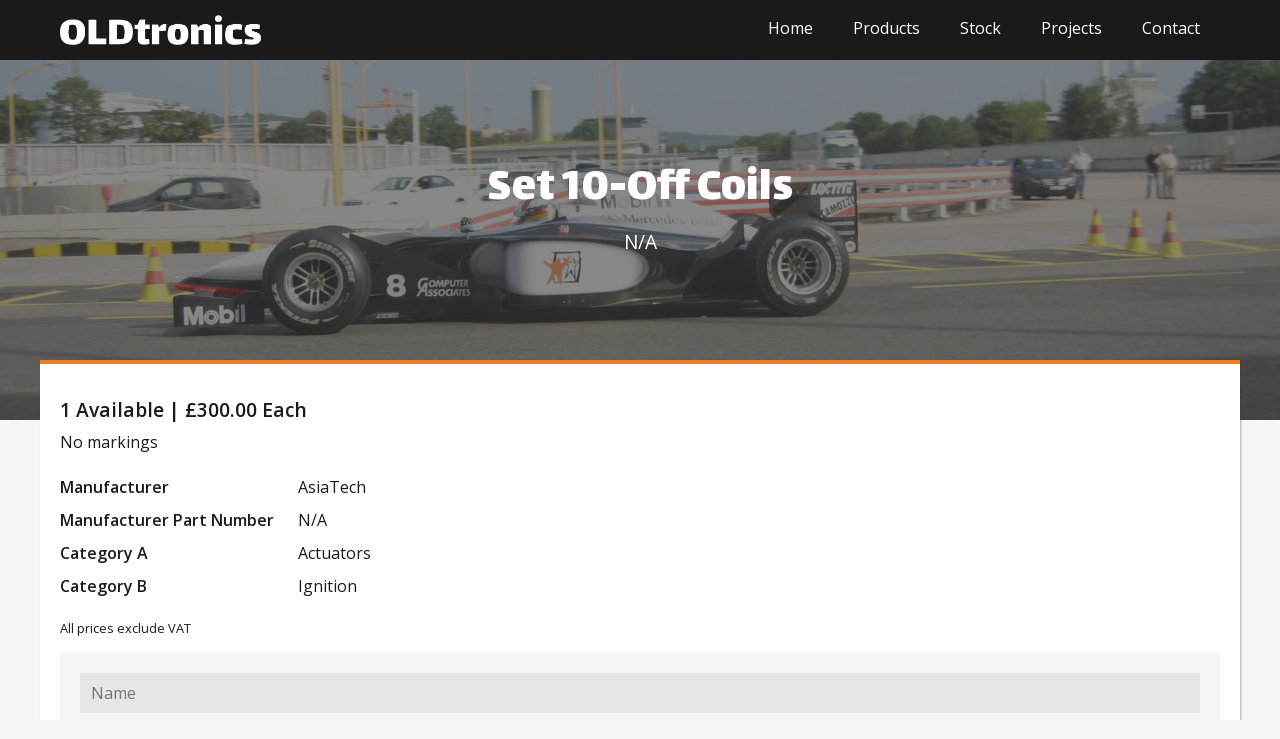

--- FILE ---
content_type: text/html; charset=UTF-8
request_url: https://oldtronics.com/stock-list/set-10-off-coils/
body_size: 10174
content:
<!DOCTYPE html>
<html lang="en-GB">
    <head>

        <!-- Google tag (gtag.js) -->
        <script async src="https://www.googletagmanager.com/gtag/js?id=G-Y6ZLDXWEJZ"></script>
        <script>
            window.dataLayer = window.dataLayer || [];
            function gtag(){dataLayer.push(arguments);}
            gtag('js', new Date());

            gtag('config', 'G-Y6ZLDXWEJZ');
        </script>

        <meta charset="UTF-8" />
<script type="text/javascript">
var gform;gform||(document.addEventListener("gform_main_scripts_loaded",function(){gform.scriptsLoaded=!0}),window.addEventListener("DOMContentLoaded",function(){gform.domLoaded=!0}),gform={domLoaded:!1,scriptsLoaded:!1,initializeOnLoaded:function(o){gform.domLoaded&&gform.scriptsLoaded?o():!gform.domLoaded&&gform.scriptsLoaded?window.addEventListener("DOMContentLoaded",o):document.addEventListener("gform_main_scripts_loaded",o)},hooks:{action:{},filter:{}},addAction:function(o,n,r,t){gform.addHook("action",o,n,r,t)},addFilter:function(o,n,r,t){gform.addHook("filter",o,n,r,t)},doAction:function(o){gform.doHook("action",o,arguments)},applyFilters:function(o){return gform.doHook("filter",o,arguments)},removeAction:function(o,n){gform.removeHook("action",o,n)},removeFilter:function(o,n,r){gform.removeHook("filter",o,n,r)},addHook:function(o,n,r,t,i){null==gform.hooks[o][n]&&(gform.hooks[o][n]=[]);var e=gform.hooks[o][n];null==i&&(i=n+"_"+e.length),gform.hooks[o][n].push({tag:i,callable:r,priority:t=null==t?10:t})},doHook:function(n,o,r){var t;if(r=Array.prototype.slice.call(r,1),null!=gform.hooks[n][o]&&((o=gform.hooks[n][o]).sort(function(o,n){return o.priority-n.priority}),o.forEach(function(o){"function"!=typeof(t=o.callable)&&(t=window[t]),"action"==n?t.apply(null,r):r[0]=t.apply(null,r)})),"filter"==n)return r[0]},removeHook:function(o,n,t,i){var r;null!=gform.hooks[o][n]&&(r=(r=gform.hooks[o][n]).filter(function(o,n,r){return!!(null!=i&&i!=o.tag||null!=t&&t!=o.priority)}),gform.hooks[o][n]=r)}});
</script>

        <meta name="viewport" content="width=device-width" />
        <meta name="format-detection" content="telephone=no" />
                    <meta name="description" content="No markings">
                <link rel="stylesheet" type="text/css" href="https://oldtronics.com/wp-content/themes/oldtronics/style.css" />
		<meta name='robots' content='index, follow, max-image-preview:large, max-snippet:-1, max-video-preview:-1' />

	<!-- This site is optimized with the Yoast SEO plugin v20.13 - https://yoast.com/wordpress/plugins/seo/ -->
	<title>Set 10-Off Coils - OLDtronics</title>
	<meta name="description" content="No markings" />
	<link rel="canonical" href="https://oldtronics.com/stock-list/set-10-off-coils/" />
	<meta property="og:locale" content="en_GB" />
	<meta property="og:type" content="article" />
	<meta property="og:title" content="Set 10-Off Coils - OLDtronics" />
	<meta property="og:description" content="No markings" />
	<meta property="og:url" content="https://oldtronics.com/stock-list/set-10-off-coils/" />
	<meta property="og:site_name" content="OLDtronics" />
	<meta name="twitter:card" content="summary_large_image" />
	<script type="application/ld+json" class="yoast-schema-graph">{"@context":"https://schema.org","@graph":[{"@type":"WebPage","@id":"https://oldtronics.com/stock-list/set-10-off-coils/","url":"https://oldtronics.com/stock-list/set-10-off-coils/","name":"Set 10-Off Coils - OLDtronics","isPartOf":{"@id":"https://oldtronics.com/#website"},"datePublished":"2018-12-11T15:22:47+00:00","dateModified":"2018-12-11T15:22:47+00:00","description":"No markings","breadcrumb":{"@id":"https://oldtronics.com/stock-list/set-10-off-coils/#breadcrumb"},"inLanguage":"en-GB","potentialAction":[{"@type":"ReadAction","target":["https://oldtronics.com/stock-list/set-10-off-coils/"]}]},{"@type":"BreadcrumbList","@id":"https://oldtronics.com/stock-list/set-10-off-coils/#breadcrumb","itemListElement":[{"@type":"ListItem","position":1,"name":"Home","item":"https://oldtronics.com/"},{"@type":"ListItem","position":2,"name":"Set 10-Off Coils"}]},{"@type":"WebSite","@id":"https://oldtronics.com/#website","url":"https://oldtronics.com/","name":"OLDtronics","description":"Keeping Racing Cars Original","publisher":{"@id":"https://oldtronics.com/#organization"},"potentialAction":[{"@type":"SearchAction","target":{"@type":"EntryPoint","urlTemplate":"https://oldtronics.com/?s={search_term_string}"},"query-input":"required name=search_term_string"}],"inLanguage":"en-GB"},{"@type":"Organization","@id":"https://oldtronics.com/#organization","name":"OLDtronics","url":"https://oldtronics.com/","logo":{"@type":"ImageObject","inLanguage":"en-GB","@id":"https://oldtronics.com/#/schema/logo/image/","url":"http://oldtronics.com/wp-content/uploads/2023/08/oldtronics-logo.png","contentUrl":"http://oldtronics.com/wp-content/uploads/2023/08/oldtronics-logo.png","width":782,"height":117,"caption":"OLDtronics"},"image":{"@id":"https://oldtronics.com/#/schema/logo/image/"}}]}</script>
	<!-- / Yoast SEO plugin. -->


<link rel="alternate" type="application/rss+xml" title="OLDtronics &raquo; Feed" href="https://oldtronics.com/feed/" />
<link rel="alternate" type="application/rss+xml" title="OLDtronics &raquo; Comments Feed" href="https://oldtronics.com/comments/feed/" />
<script type="text/javascript">
window._wpemojiSettings = {"baseUrl":"https:\/\/s.w.org\/images\/core\/emoji\/14.0.0\/72x72\/","ext":".png","svgUrl":"https:\/\/s.w.org\/images\/core\/emoji\/14.0.0\/svg\/","svgExt":".svg","source":{"concatemoji":"https:\/\/oldtronics.com\/wp-includes\/js\/wp-emoji-release.min.js?ver=6.2.2"}};
/*! This file is auto-generated */
!function(e,a,t){var n,r,o,i=a.createElement("canvas"),p=i.getContext&&i.getContext("2d");function s(e,t){p.clearRect(0,0,i.width,i.height),p.fillText(e,0,0);e=i.toDataURL();return p.clearRect(0,0,i.width,i.height),p.fillText(t,0,0),e===i.toDataURL()}function c(e){var t=a.createElement("script");t.src=e,t.defer=t.type="text/javascript",a.getElementsByTagName("head")[0].appendChild(t)}for(o=Array("flag","emoji"),t.supports={everything:!0,everythingExceptFlag:!0},r=0;r<o.length;r++)t.supports[o[r]]=function(e){if(p&&p.fillText)switch(p.textBaseline="top",p.font="600 32px Arial",e){case"flag":return s("\ud83c\udff3\ufe0f\u200d\u26a7\ufe0f","\ud83c\udff3\ufe0f\u200b\u26a7\ufe0f")?!1:!s("\ud83c\uddfa\ud83c\uddf3","\ud83c\uddfa\u200b\ud83c\uddf3")&&!s("\ud83c\udff4\udb40\udc67\udb40\udc62\udb40\udc65\udb40\udc6e\udb40\udc67\udb40\udc7f","\ud83c\udff4\u200b\udb40\udc67\u200b\udb40\udc62\u200b\udb40\udc65\u200b\udb40\udc6e\u200b\udb40\udc67\u200b\udb40\udc7f");case"emoji":return!s("\ud83e\udef1\ud83c\udffb\u200d\ud83e\udef2\ud83c\udfff","\ud83e\udef1\ud83c\udffb\u200b\ud83e\udef2\ud83c\udfff")}return!1}(o[r]),t.supports.everything=t.supports.everything&&t.supports[o[r]],"flag"!==o[r]&&(t.supports.everythingExceptFlag=t.supports.everythingExceptFlag&&t.supports[o[r]]);t.supports.everythingExceptFlag=t.supports.everythingExceptFlag&&!t.supports.flag,t.DOMReady=!1,t.readyCallback=function(){t.DOMReady=!0},t.supports.everything||(n=function(){t.readyCallback()},a.addEventListener?(a.addEventListener("DOMContentLoaded",n,!1),e.addEventListener("load",n,!1)):(e.attachEvent("onload",n),a.attachEvent("onreadystatechange",function(){"complete"===a.readyState&&t.readyCallback()})),(e=t.source||{}).concatemoji?c(e.concatemoji):e.wpemoji&&e.twemoji&&(c(e.twemoji),c(e.wpemoji)))}(window,document,window._wpemojiSettings);
</script>
<style type="text/css">
img.wp-smiley,
img.emoji {
	display: inline !important;
	border: none !important;
	box-shadow: none !important;
	height: 1em !important;
	width: 1em !important;
	margin: 0 0.07em !important;
	vertical-align: -0.1em !important;
	background: none !important;
	padding: 0 !important;
}
</style>
	<link rel='stylesheet' id='wp-block-library-css' href='https://oldtronics.com/wp-includes/css/dist/block-library/style.min.css?ver=6.2.2' type='text/css' media='all' />
<link rel='stylesheet' id='classic-theme-styles-css' href='https://oldtronics.com/wp-includes/css/classic-themes.min.css?ver=6.2.2' type='text/css' media='all' />
<style id='global-styles-inline-css' type='text/css'>
body{--wp--preset--color--black: #000000;--wp--preset--color--cyan-bluish-gray: #abb8c3;--wp--preset--color--white: #ffffff;--wp--preset--color--pale-pink: #f78da7;--wp--preset--color--vivid-red: #cf2e2e;--wp--preset--color--luminous-vivid-orange: #ff6900;--wp--preset--color--luminous-vivid-amber: #fcb900;--wp--preset--color--light-green-cyan: #7bdcb5;--wp--preset--color--vivid-green-cyan: #00d084;--wp--preset--color--pale-cyan-blue: #8ed1fc;--wp--preset--color--vivid-cyan-blue: #0693e3;--wp--preset--color--vivid-purple: #9b51e0;--wp--preset--gradient--vivid-cyan-blue-to-vivid-purple: linear-gradient(135deg,rgba(6,147,227,1) 0%,rgb(155,81,224) 100%);--wp--preset--gradient--light-green-cyan-to-vivid-green-cyan: linear-gradient(135deg,rgb(122,220,180) 0%,rgb(0,208,130) 100%);--wp--preset--gradient--luminous-vivid-amber-to-luminous-vivid-orange: linear-gradient(135deg,rgba(252,185,0,1) 0%,rgba(255,105,0,1) 100%);--wp--preset--gradient--luminous-vivid-orange-to-vivid-red: linear-gradient(135deg,rgba(255,105,0,1) 0%,rgb(207,46,46) 100%);--wp--preset--gradient--very-light-gray-to-cyan-bluish-gray: linear-gradient(135deg,rgb(238,238,238) 0%,rgb(169,184,195) 100%);--wp--preset--gradient--cool-to-warm-spectrum: linear-gradient(135deg,rgb(74,234,220) 0%,rgb(151,120,209) 20%,rgb(207,42,186) 40%,rgb(238,44,130) 60%,rgb(251,105,98) 80%,rgb(254,248,76) 100%);--wp--preset--gradient--blush-light-purple: linear-gradient(135deg,rgb(255,206,236) 0%,rgb(152,150,240) 100%);--wp--preset--gradient--blush-bordeaux: linear-gradient(135deg,rgb(254,205,165) 0%,rgb(254,45,45) 50%,rgb(107,0,62) 100%);--wp--preset--gradient--luminous-dusk: linear-gradient(135deg,rgb(255,203,112) 0%,rgb(199,81,192) 50%,rgb(65,88,208) 100%);--wp--preset--gradient--pale-ocean: linear-gradient(135deg,rgb(255,245,203) 0%,rgb(182,227,212) 50%,rgb(51,167,181) 100%);--wp--preset--gradient--electric-grass: linear-gradient(135deg,rgb(202,248,128) 0%,rgb(113,206,126) 100%);--wp--preset--gradient--midnight: linear-gradient(135deg,rgb(2,3,129) 0%,rgb(40,116,252) 100%);--wp--preset--duotone--dark-grayscale: url('#wp-duotone-dark-grayscale');--wp--preset--duotone--grayscale: url('#wp-duotone-grayscale');--wp--preset--duotone--purple-yellow: url('#wp-duotone-purple-yellow');--wp--preset--duotone--blue-red: url('#wp-duotone-blue-red');--wp--preset--duotone--midnight: url('#wp-duotone-midnight');--wp--preset--duotone--magenta-yellow: url('#wp-duotone-magenta-yellow');--wp--preset--duotone--purple-green: url('#wp-duotone-purple-green');--wp--preset--duotone--blue-orange: url('#wp-duotone-blue-orange');--wp--preset--font-size--small: 13px;--wp--preset--font-size--medium: 20px;--wp--preset--font-size--large: 36px;--wp--preset--font-size--x-large: 42px;--wp--preset--spacing--20: 0.44rem;--wp--preset--spacing--30: 0.67rem;--wp--preset--spacing--40: 1rem;--wp--preset--spacing--50: 1.5rem;--wp--preset--spacing--60: 2.25rem;--wp--preset--spacing--70: 3.38rem;--wp--preset--spacing--80: 5.06rem;--wp--preset--shadow--natural: 6px 6px 9px rgba(0, 0, 0, 0.2);--wp--preset--shadow--deep: 12px 12px 50px rgba(0, 0, 0, 0.4);--wp--preset--shadow--sharp: 6px 6px 0px rgba(0, 0, 0, 0.2);--wp--preset--shadow--outlined: 6px 6px 0px -3px rgba(255, 255, 255, 1), 6px 6px rgba(0, 0, 0, 1);--wp--preset--shadow--crisp: 6px 6px 0px rgba(0, 0, 0, 1);}:where(.is-layout-flex){gap: 0.5em;}body .is-layout-flow > .alignleft{float: left;margin-inline-start: 0;margin-inline-end: 2em;}body .is-layout-flow > .alignright{float: right;margin-inline-start: 2em;margin-inline-end: 0;}body .is-layout-flow > .aligncenter{margin-left: auto !important;margin-right: auto !important;}body .is-layout-constrained > .alignleft{float: left;margin-inline-start: 0;margin-inline-end: 2em;}body .is-layout-constrained > .alignright{float: right;margin-inline-start: 2em;margin-inline-end: 0;}body .is-layout-constrained > .aligncenter{margin-left: auto !important;margin-right: auto !important;}body .is-layout-constrained > :where(:not(.alignleft):not(.alignright):not(.alignfull)){max-width: var(--wp--style--global--content-size);margin-left: auto !important;margin-right: auto !important;}body .is-layout-constrained > .alignwide{max-width: var(--wp--style--global--wide-size);}body .is-layout-flex{display: flex;}body .is-layout-flex{flex-wrap: wrap;align-items: center;}body .is-layout-flex > *{margin: 0;}:where(.wp-block-columns.is-layout-flex){gap: 2em;}.has-black-color{color: var(--wp--preset--color--black) !important;}.has-cyan-bluish-gray-color{color: var(--wp--preset--color--cyan-bluish-gray) !important;}.has-white-color{color: var(--wp--preset--color--white) !important;}.has-pale-pink-color{color: var(--wp--preset--color--pale-pink) !important;}.has-vivid-red-color{color: var(--wp--preset--color--vivid-red) !important;}.has-luminous-vivid-orange-color{color: var(--wp--preset--color--luminous-vivid-orange) !important;}.has-luminous-vivid-amber-color{color: var(--wp--preset--color--luminous-vivid-amber) !important;}.has-light-green-cyan-color{color: var(--wp--preset--color--light-green-cyan) !important;}.has-vivid-green-cyan-color{color: var(--wp--preset--color--vivid-green-cyan) !important;}.has-pale-cyan-blue-color{color: var(--wp--preset--color--pale-cyan-blue) !important;}.has-vivid-cyan-blue-color{color: var(--wp--preset--color--vivid-cyan-blue) !important;}.has-vivid-purple-color{color: var(--wp--preset--color--vivid-purple) !important;}.has-black-background-color{background-color: var(--wp--preset--color--black) !important;}.has-cyan-bluish-gray-background-color{background-color: var(--wp--preset--color--cyan-bluish-gray) !important;}.has-white-background-color{background-color: var(--wp--preset--color--white) !important;}.has-pale-pink-background-color{background-color: var(--wp--preset--color--pale-pink) !important;}.has-vivid-red-background-color{background-color: var(--wp--preset--color--vivid-red) !important;}.has-luminous-vivid-orange-background-color{background-color: var(--wp--preset--color--luminous-vivid-orange) !important;}.has-luminous-vivid-amber-background-color{background-color: var(--wp--preset--color--luminous-vivid-amber) !important;}.has-light-green-cyan-background-color{background-color: var(--wp--preset--color--light-green-cyan) !important;}.has-vivid-green-cyan-background-color{background-color: var(--wp--preset--color--vivid-green-cyan) !important;}.has-pale-cyan-blue-background-color{background-color: var(--wp--preset--color--pale-cyan-blue) !important;}.has-vivid-cyan-blue-background-color{background-color: var(--wp--preset--color--vivid-cyan-blue) !important;}.has-vivid-purple-background-color{background-color: var(--wp--preset--color--vivid-purple) !important;}.has-black-border-color{border-color: var(--wp--preset--color--black) !important;}.has-cyan-bluish-gray-border-color{border-color: var(--wp--preset--color--cyan-bluish-gray) !important;}.has-white-border-color{border-color: var(--wp--preset--color--white) !important;}.has-pale-pink-border-color{border-color: var(--wp--preset--color--pale-pink) !important;}.has-vivid-red-border-color{border-color: var(--wp--preset--color--vivid-red) !important;}.has-luminous-vivid-orange-border-color{border-color: var(--wp--preset--color--luminous-vivid-orange) !important;}.has-luminous-vivid-amber-border-color{border-color: var(--wp--preset--color--luminous-vivid-amber) !important;}.has-light-green-cyan-border-color{border-color: var(--wp--preset--color--light-green-cyan) !important;}.has-vivid-green-cyan-border-color{border-color: var(--wp--preset--color--vivid-green-cyan) !important;}.has-pale-cyan-blue-border-color{border-color: var(--wp--preset--color--pale-cyan-blue) !important;}.has-vivid-cyan-blue-border-color{border-color: var(--wp--preset--color--vivid-cyan-blue) !important;}.has-vivid-purple-border-color{border-color: var(--wp--preset--color--vivid-purple) !important;}.has-vivid-cyan-blue-to-vivid-purple-gradient-background{background: var(--wp--preset--gradient--vivid-cyan-blue-to-vivid-purple) !important;}.has-light-green-cyan-to-vivid-green-cyan-gradient-background{background: var(--wp--preset--gradient--light-green-cyan-to-vivid-green-cyan) !important;}.has-luminous-vivid-amber-to-luminous-vivid-orange-gradient-background{background: var(--wp--preset--gradient--luminous-vivid-amber-to-luminous-vivid-orange) !important;}.has-luminous-vivid-orange-to-vivid-red-gradient-background{background: var(--wp--preset--gradient--luminous-vivid-orange-to-vivid-red) !important;}.has-very-light-gray-to-cyan-bluish-gray-gradient-background{background: var(--wp--preset--gradient--very-light-gray-to-cyan-bluish-gray) !important;}.has-cool-to-warm-spectrum-gradient-background{background: var(--wp--preset--gradient--cool-to-warm-spectrum) !important;}.has-blush-light-purple-gradient-background{background: var(--wp--preset--gradient--blush-light-purple) !important;}.has-blush-bordeaux-gradient-background{background: var(--wp--preset--gradient--blush-bordeaux) !important;}.has-luminous-dusk-gradient-background{background: var(--wp--preset--gradient--luminous-dusk) !important;}.has-pale-ocean-gradient-background{background: var(--wp--preset--gradient--pale-ocean) !important;}.has-electric-grass-gradient-background{background: var(--wp--preset--gradient--electric-grass) !important;}.has-midnight-gradient-background{background: var(--wp--preset--gradient--midnight) !important;}.has-small-font-size{font-size: var(--wp--preset--font-size--small) !important;}.has-medium-font-size{font-size: var(--wp--preset--font-size--medium) !important;}.has-large-font-size{font-size: var(--wp--preset--font-size--large) !important;}.has-x-large-font-size{font-size: var(--wp--preset--font-size--x-large) !important;}
.wp-block-navigation a:where(:not(.wp-element-button)){color: inherit;}
:where(.wp-block-columns.is-layout-flex){gap: 2em;}
.wp-block-pullquote{font-size: 1.5em;line-height: 1.6;}
</style>
<link rel='stylesheet' id='cpsh-shortcodes-css' href='https://oldtronics.com/wp-content/plugins/column-shortcodes/assets/css/shortcodes.css?ver=1.0.1' type='text/css' media='all' />
<script type='text/javascript' src='https://oldtronics.com/wp-includes/js/jquery/jquery.min.js?ver=3.6.4' id='jquery-core-js'></script>
<script type='text/javascript' src='https://oldtronics.com/wp-includes/js/jquery/jquery-migrate.min.js?ver=3.4.0' id='jquery-migrate-js'></script>
<link rel="https://api.w.org/" href="https://oldtronics.com/wp-json/" /><link rel="EditURI" type="application/rsd+xml" title="RSD" href="https://oldtronics.com/xmlrpc.php?rsd" />
<link rel="wlwmanifest" type="application/wlwmanifest+xml" href="https://oldtronics.com/wp-includes/wlwmanifest.xml" />
<meta name="generator" content="WordPress 6.2.2" />
<link rel='shortlink' href='https://oldtronics.com/?p=1417' />
<link rel="alternate" type="application/json+oembed" href="https://oldtronics.com/wp-json/oembed/1.0/embed?url=https%3A%2F%2Foldtronics.com%2Fstock-list%2Fset-10-off-coils%2F" />
<link rel="alternate" type="text/xml+oembed" href="https://oldtronics.com/wp-json/oembed/1.0/embed?url=https%3A%2F%2Foldtronics.com%2Fstock-list%2Fset-10-off-coils%2F&#038;format=xml" />
<style type="text/css">.recentcomments a{display:inline !important;padding:0 !important;margin:0 !important;}</style>    </head>
    <body class="stock-list-template-default single single-stock-list postid-1417">

        <header class="header">
            <div>
                <a href="/"><img class="logo" src="https://oldtronics.com/wp-content/themes/oldtronics/images/logo.png" alt="OLDtronics Logo" /></a>
	            <div class="menu-menu-1-container"><ul id="menu-menu-1" class="menu"><li id="menu-item-50" class="menu-item menu-item-type-post_type menu-item-object-page menu-item-home menu-item-50"><a href="https://oldtronics.com/"><i class="fal fa-home"></i>Home</a></li>
<li id="menu-item-51" class="menu-item menu-item-type-post_type menu-item-object-page menu-item-51"><a href="https://oldtronics.com/products/"><i class="fal fa-box-alt"></i>Products</a></li>
<li id="menu-item-53" class="menu-item menu-item-type-post_type menu-item-object-page menu-item-53"><a href="https://oldtronics.com/stock-list/"><i class="fal fa-clipboard-list"></i>Stock</a></li>
<li id="menu-item-52" class="menu-item menu-item-type-post_type menu-item-object-page menu-item-52"><a href="https://oldtronics.com/projects/"><i class="fal fa-folder"></i>Projects</a></li>
<li id="menu-item-49" class="menu-item menu-item-type-post_type menu-item-object-page menu-item-49"><a href="https://oldtronics.com/contact/"><i class="fal fa-paper-plane"></i>Contact</a></li>
</ul></div>            </div>
        </header>

<div class="hero" style="background-image: url(https://oldtronics.com/wp-content/themes/oldtronics/images/banner-placeholder.jpg)">
    <div class="overlay"></div>
    <div class="page-title">
        <h1 style="border:none;">Set 10-Off Coils</h1>
        <h2>N/A</h2>
        <h2 style="display: none">NA</h2>
    </div>
</div>

<div class="container stock-item">
    <h3>1 Available | £300.00 Each</h3>
    <div id="item-description">
        <div>No markings</div>
        <table class="table" style="margin-top: 1rem;">
            <tr>
                <th>Manufacturer</th>
                <td>AsiaTech</td>
            </tr>
            <tr>
                <th>Manufacturer Part Number</th>
                <td>N/A</td>
            </tr>
            <tr>
                <th>Category A</th>
                <td>Actuators</td>
            </tr>
            <tr>
                <th>Category B</th>
                <td>Ignition</td>
            </tr>
        </table>
    </div>
    <div class="m-p-g" style="margin-top: 25px;">
        <div class="m-p-g__thumbs" style="margin:-10px;" data-google-image-layout data-max-height="150">
			        </div>
        <div class="m-p-g__fullscreen"></div>
    </div>
    <div class="clear_column"></div>
    <div style="font-size: .8em;">
        All prices exclude VAT
    </div>
    <div id="form_container" style="margin-top: 15px; padding: 4px 20px 20px 20px; background-color: #f5f5f5;">
		<script type="text/javascript"></script>
                <div class='gf_browser_chrome gform_wrapper gform_legacy_markup_wrapper gform-theme--no-framework' data-form-theme='legacy' data-form-index='0' id='gform_wrapper_1' ><form method='post' enctype='multipart/form-data'  id='gform_1'  action='/stock-list/set-10-off-coils/' data-formid='1' >
                        <div class='gform-body gform_body'><ul id='gform_fields_1' class='gform_fields top_label form_sublabel_below description_below'><li id="field_1_5"  class="gfield gfield--type-hidden gform_hidden field_sublabel_below gfield--no-description field_description_below gfield_visibility_visible"  data-js-reload="field_1_5"><div class='ginput_container ginput_container_text'><input name='input_5' id='input_1_5' type='hidden' class='gform_hidden'  aria-invalid="false" value='' /></div></li><li id="field_1_1"  class="gfield gfield--type-text gfield_contains_required field_sublabel_below gfield--no-description field_description_below gfield_visibility_visible"  data-js-reload="field_1_1"><label class='gfield_label gform-field-label' for='input_1_1' >Name<span class="gfield_required"><span class="gfield_required gfield_required_asterisk">*</span></span></label><div class='ginput_container ginput_container_text'><input name='input_1' id='input_1_1' type='text' value='' class='large'    placeholder='Name' aria-required="true" aria-invalid="false"   /> </div></li><li id="field_1_2"  class="gfield gfield--type-email gf_left_half gfield_contains_required field_sublabel_below gfield--no-description field_description_below gfield_visibility_visible"  data-js-reload="field_1_2"><label class='gfield_label gform-field-label' for='input_1_2' >Email<span class="gfield_required"><span class="gfield_required gfield_required_asterisk">*</span></span></label><div class='ginput_container ginput_container_email'>
                            <input name='input_2' id='input_1_2' type='text' value='' class='medium'   placeholder='Email' aria-required="true" aria-invalid="false"  />
                        </div></li><li id="field_1_3"  class="gfield gfield--type-text gf_right_half field_sublabel_below gfield--no-description field_description_below gfield_visibility_visible"  data-js-reload="field_1_3"><label class='gfield_label gform-field-label' for='input_1_3' >Phone</label><div class='ginput_container ginput_container_text'><input name='input_3' id='input_1_3' type='text' value='' class='medium'    placeholder='Phone (optional)'  aria-invalid="false"   /> </div></li><li id="field_1_4"  class="gfield gfield--type-textarea gfield_contains_required field_sublabel_below gfield--no-description field_description_below gfield_visibility_visible"  data-js-reload="field_1_4"><label class='gfield_label gform-field-label' for='input_1_4' >Message<span class="gfield_required"><span class="gfield_required gfield_required_asterisk">*</span></span></label><div class='ginput_container ginput_container_textarea'><textarea name='input_4' id='input_1_4' class='textarea small'    placeholder='Message' aria-required="true" aria-invalid="false"   rows='10' cols='50'></textarea></div></li><li id="field_1_7"  class="gfield gfield--type-captcha field_sublabel_below gfield--no-description field_description_below gfield_visibility_visible"  data-js-reload="field_1_7"><label class='gfield_label gform-field-label' for='input_1_7' >CAPTCHA</label><div id='input_1_7' class='ginput_container ginput_recaptcha' data-sitekey='6LfMFvoUAAAAABUPTDdkGjsw6Yv8kn8kkzHcH0Xc'  data-theme='light' data-tabindex='0'  data-badge=''></div></li><li id="field_1_6"  class="gfield gfield--type-html gfield_html gfield_html_formatted gfield_no_follows_desc field_sublabel_below gfield--no-description field_description_below gfield_visibility_visible"  data-js-reload="field_1_6">We will only use your personal information to respond to your enquiry - if you want to find out more <a href="/privacy-policy">click here to see our privacy policy</a></li><li id="field_1_8"  class="gfield gfield--type-honeypot gform_validation_container field_sublabel_below gfield--has-description field_description_below gfield_visibility_visible"  data-js-reload="field_1_8"><label class='gfield_label gform-field-label' for='input_1_8' >Name</label><div class='ginput_container'><input name='input_8' id='input_1_8' type='text' value='' /></div><div class='gfield_description' id='gfield_description_1_8'>This field is for validation purposes and should be left unchanged.</div></li></ul></div>
        <div class='gform_footer top_label'> <input type='submit' id='gform_submit_button_1' class='gform_button button' value='Enquire'  onclick='if(window["gf_submitting_1"]){return false;}  window["gf_submitting_1"]=true;  ' onkeypress='if( event.keyCode == 13 ){ if(window["gf_submitting_1"]){return false;} window["gf_submitting_1"]=true;  jQuery("#gform_1").trigger("submit",[true]); }' /> 
            <input type='hidden' class='gform_hidden' name='is_submit_1' value='1' />
            <input type='hidden' class='gform_hidden' name='gform_submit' value='1' />
            
            <input type='hidden' class='gform_hidden' name='gform_unique_id' value='' />
            <input type='hidden' class='gform_hidden' name='state_1' value='WyJbXSIsIjBiOWM0NmE5N2M0YTFlOTIyOGRiNTk3NzI3N2ExNjI2Il0=' />
            <input type='hidden' class='gform_hidden' name='gform_target_page_number_1' id='gform_target_page_number_1' value='0' />
            <input type='hidden' class='gform_hidden' name='gform_source_page_number_1' id='gform_source_page_number_1' value='1' />
            <input type='hidden' name='gform_field_values' value='' />
            
        </div>
                        </form>
                        </div><script type="text/javascript">
gform.initializeOnLoaded( function() {gformInitSpinner( 1, 'https://oldtronics.com/wp-content/plugins/gravityforms/images/spinner.svg', true );jQuery('#gform_ajax_frame_1').on('load',function(){var contents = jQuery(this).contents().find('*').html();var is_postback = contents.indexOf('GF_AJAX_POSTBACK') >= 0;if(!is_postback){return;}var form_content = jQuery(this).contents().find('#gform_wrapper_1');var is_confirmation = jQuery(this).contents().find('#gform_confirmation_wrapper_1').length > 0;var is_redirect = contents.indexOf('gformRedirect(){') >= 0;var is_form = form_content.length > 0 && ! is_redirect && ! is_confirmation;var mt = parseInt(jQuery('html').css('margin-top'), 10) + parseInt(jQuery('body').css('margin-top'), 10) + 100;if(is_form){jQuery('#gform_wrapper_1').html(form_content.html());if(form_content.hasClass('gform_validation_error')){jQuery('#gform_wrapper_1').addClass('gform_validation_error');} else {jQuery('#gform_wrapper_1').removeClass('gform_validation_error');}setTimeout( function() { /* delay the scroll by 50 milliseconds to fix a bug in chrome */  }, 50 );if(window['gformInitDatepicker']) {gformInitDatepicker();}if(window['gformInitPriceFields']) {gformInitPriceFields();}var current_page = jQuery('#gform_source_page_number_1').val();gformInitSpinner( 1, 'https://oldtronics.com/wp-content/plugins/gravityforms/images/spinner.svg', true );jQuery(document).trigger('gform_page_loaded', [1, current_page]);window['gf_submitting_1'] = false;}else if(!is_redirect){var confirmation_content = jQuery(this).contents().find('.GF_AJAX_POSTBACK').html();if(!confirmation_content){confirmation_content = contents;}setTimeout(function(){jQuery('#gform_wrapper_1').replaceWith(confirmation_content);jQuery(document).trigger('gform_confirmation_loaded', [1]);window['gf_submitting_1'] = false;wp.a11y.speak(jQuery('#gform_confirmation_message_1').text());}, 50);}else{jQuery('#gform_1').append(contents);if(window['gformRedirect']) {gformRedirect();}}jQuery(document).trigger('gform_post_render', [1, current_page]);gform.utils.trigger({ event: 'gform/postRender', native: false, data: { formId: 1, currentPage: current_page } });} );} );
</script>
    </div>
    <div class="clear_column"></div>
</div>

<footer class="footer">
    <div>&copy; OLDtronics 2026 | Podium Technology Ltd trading as OLDtronics</div>
    <div>
        <ul>
            <li><a href="/contact">Get in Touch</a></li>
            <li><a href="/privacy-policy">Privacy Policy</a></li>
<!--            <li><a href="/dead-link-check">.</a></li>-->
            <li><a href="https://codelux.co.uk" target="_blank">Created by Codelux</a></li>
        </ul>
    </div>
</footer>
<script async src="https://pro.fontawesome.com/releases/v5.0.13/js/light.js" integrity="sha384-+iGqamqASU/OvBgGwlIHH6HSEgiluzJvTqcjJy8IN9QG9aUfd0z0pKpTlH7TpU7X" crossorigin="anonymous"></script>
<script async src="https://pro.fontawesome.com/releases/v5.0.13/js/fontawesome.js" integrity="sha384-BUkEHIKZJ0ussRY3zYfFL7R0LpqWmucr9K38zMTJWdGQywTjmzbejVSNIHuNEhug" crossorigin="anonymous"></script>
<link rel='stylesheet' id='gravity_forms_theme_reset-css' href='https://oldtronics.com/wp-content/plugins/gravityforms/assets/css/dist/gravity-forms-theme-reset.min.css?ver=2.7.11' type='text/css' media='all' />
<link rel='stylesheet' id='gravity_forms_theme_foundation-css' href='https://oldtronics.com/wp-content/plugins/gravityforms/assets/css/dist/gravity-forms-theme-foundation.min.css?ver=2.7.11' type='text/css' media='all' />
<link rel='stylesheet' id='gravity_forms_theme_framework-css' href='https://oldtronics.com/wp-content/plugins/gravityforms/assets/css/dist/gravity-forms-theme-framework.min.css?ver=2.7.11' type='text/css' media='all' />
<link rel='stylesheet' id='gravity_forms_orbital_theme-css' href='https://oldtronics.com/wp-content/plugins/gravityforms/assets/css/dist/gravity-forms-orbital-theme.min.css?ver=2.7.11' type='text/css' media='all' />
<link rel='stylesheet' id='gforms_reset_css-css' href='https://oldtronics.com/wp-content/plugins/gravityforms/legacy/css/formreset.min.css?ver=2.7.11' type='text/css' media='all' />
<link rel='stylesheet' id='gforms_formsmain_css-css' href='https://oldtronics.com/wp-content/plugins/gravityforms/legacy/css/formsmain.min.css?ver=2.7.11' type='text/css' media='all' />
<link rel='stylesheet' id='gforms_ready_class_css-css' href='https://oldtronics.com/wp-content/plugins/gravityforms/legacy/css/readyclass.min.css?ver=2.7.11' type='text/css' media='all' />
<link rel='stylesheet' id='gforms_browsers_css-css' href='https://oldtronics.com/wp-content/plugins/gravityforms/legacy/css/browsers.min.css?ver=2.7.11' type='text/css' media='all' />
<script type='text/javascript' src='https://oldtronics.com/wp-includes/js/dist/vendor/wp-polyfill-inert.min.js?ver=3.1.2' id='wp-polyfill-inert-js'></script>
<script type='text/javascript' src='https://oldtronics.com/wp-includes/js/dist/vendor/regenerator-runtime.min.js?ver=0.13.11' id='regenerator-runtime-js'></script>
<script type='text/javascript' src='https://oldtronics.com/wp-includes/js/dist/vendor/wp-polyfill.min.js?ver=3.15.0' id='wp-polyfill-js'></script>
<script type='text/javascript' src='https://oldtronics.com/wp-includes/js/dist/dom-ready.min.js?ver=392bdd43726760d1f3ca' id='wp-dom-ready-js'></script>
<script type='text/javascript' src='https://oldtronics.com/wp-includes/js/dist/hooks.min.js?ver=4169d3cf8e8d95a3d6d5' id='wp-hooks-js'></script>
<script type='text/javascript' src='https://oldtronics.com/wp-includes/js/dist/i18n.min.js?ver=9e794f35a71bb98672ae' id='wp-i18n-js'></script>
<script type='text/javascript' id='wp-i18n-js-after'>
wp.i18n.setLocaleData( { 'text direction\u0004ltr': [ 'ltr' ] } );
</script>
<script type='text/javascript' id='wp-a11y-js-translations'>
( function( domain, translations ) {
	var localeData = translations.locale_data[ domain ] || translations.locale_data.messages;
	localeData[""].domain = domain;
	wp.i18n.setLocaleData( localeData, domain );
} )( "default", {"translation-revision-date":"2023-06-04 17:36:42+0000","generator":"GlotPress\/4.0.0-alpha.4","domain":"messages","locale_data":{"messages":{"":{"domain":"messages","plural-forms":"nplurals=2; plural=n != 1;","lang":"en_GB"},"Notifications":["Notifications"]}},"comment":{"reference":"wp-includes\/js\/dist\/a11y.js"}} );
</script>
<script type='text/javascript' src='https://oldtronics.com/wp-includes/js/dist/a11y.min.js?ver=ecce20f002eda4c19664' id='wp-a11y-js'></script>
<script type='text/javascript' defer='defer' src='https://oldtronics.com/wp-content/plugins/gravityforms/js/jquery.json.min.js?ver=2.7.11' id='gform_json-js'></script>
<script type='text/javascript' id='gform_gravityforms-js-extra'>
/* <![CDATA[ */
var gform_i18n = {"datepicker":{"days":{"monday":"Mo","tuesday":"Tu","wednesday":"We","thursday":"Th","friday":"Fr","saturday":"Sa","sunday":"Su"},"months":{"january":"January","february":"February","march":"March","april":"April","may":"May","june":"June","july":"July","august":"August","september":"September","october":"October","november":"November","december":"December"},"firstDay":1,"iconText":"Select date"}};
var gf_legacy_multi = [];
var gform_gravityforms = {"strings":{"invalid_file_extension":"This type of file is not allowed. Must be one of the following:","delete_file":"Delete this file","in_progress":"in progress","file_exceeds_limit":"File exceeds size limit","illegal_extension":"This type of file is not allowed.","max_reached":"Maximum number of files reached","unknown_error":"There was a problem while saving the file on the server","currently_uploading":"Please wait for the uploading to complete","cancel":"Cancel","cancel_upload":"Cancel this upload","cancelled":"Cancelled"},"vars":{"images_url":"https:\/\/oldtronics.com\/wp-content\/plugins\/gravityforms\/images"}};
var gf_global = {"gf_currency_config":{"name":"Pound Sterling","symbol_left":"&#163;","symbol_right":"","symbol_padding":" ","thousand_separator":",","decimal_separator":".","decimals":2,"code":"GBP"},"base_url":"https:\/\/oldtronics.com\/wp-content\/plugins\/gravityforms","number_formats":[],"spinnerUrl":"https:\/\/oldtronics.com\/wp-content\/plugins\/gravityforms\/images\/spinner.svg","version_hash":"2229971ab7e94f90d094126995597ac6","strings":{"newRowAdded":"New row added.","rowRemoved":"Row removed","formSaved":"The form has been saved.  The content contains the link to return and complete the form."}};
/* ]]> */
</script>
<script type='text/javascript' defer='defer' src='https://oldtronics.com/wp-content/plugins/gravityforms/js/gravityforms.min.js?ver=2.7.11' id='gform_gravityforms-js'></script>
<script type='text/javascript' defer='defer' src='https://www.google.com/recaptcha/api.js?hl=en-GB&#038;ver=6.2.2#038;render=explicit' id='gform_recaptcha-js'></script>
<script type='text/javascript' defer='defer' src='https://oldtronics.com/wp-content/plugins/gravityforms/js/placeholders.jquery.min.js?ver=2.7.11' id='gform_placeholder-js'></script>
<script type='text/javascript' defer='defer' src='https://oldtronics.com/wp-content/plugins/gravityforms/assets/js/dist/utils.min.js?ver=9cecf9943583937c8b36678fadcce50d' id='gform_gravityforms_utils-js'></script>
<script type='text/javascript' defer='defer' src='https://oldtronics.com/wp-content/plugins/gravityforms/assets/js/dist/vendor-theme.min.js?ver=4ef53fe41c14a48b294541d9fc37387e' id='gform_gravityforms_theme_vendors-js'></script>
<script type='text/javascript' id='gform_gravityforms_theme-js-extra'>
/* <![CDATA[ */
var gform_theme_config = {"common":{"form":{"honeypot":{"version_hash":"2229971ab7e94f90d094126995597ac6"}}},"hmr_dev":"","public_path":"https:\/\/oldtronics.com\/wp-content\/plugins\/gravityforms\/assets\/js\/dist\/"};
/* ]]> */
</script>
<script type='text/javascript' defer='defer' src='https://oldtronics.com/wp-content/plugins/gravityforms/assets/js/dist/scripts-theme.min.js?ver=f4d12a887a23a8c5755fd2b956bc8fcf' id='gform_gravityforms_theme-js'></script>
<script type="text/javascript">
gform.initializeOnLoaded( function() { jQuery(document).on('gform_post_render', function(event, formId, currentPage){if(formId == 1) {if(typeof Placeholders != 'undefined'){
                        Placeholders.enable();
                    }} } );jQuery(document).bind('gform_post_conditional_logic', function(event, formId, fields, isInit){} ) } );
</script>
<script type="text/javascript">
gform.initializeOnLoaded( function() {jQuery(document).trigger('gform_post_render', [1, 1]);gform.utils.trigger({ event: 'gform/postRender', native: false, data: { formId: 1, currentPage: 1 } });} );
</script>
</body>
</html>
<script src="https://ajax.googleapis.com/ajax/libs/jquery/3.3.1/jquery.min.js"></script>
<script src="https://oldtronics.com/wp-content/themes/oldtronics/js/material-photo-gallery.min.js"></script>
<script>
    var elem = document.querySelector('.m-p-g');

    document.addEventListener('DOMContentLoaded', function() {
        var gallery = new MaterialPhotoGallery(elem);
    });
</script>
<script>

    // function urlify() {
    //     var urlRegex = /(https?:\/\/[^\s]+)/g;
    //     var text = $('#item-description').html();
    //     $('#item-description').html(text.replace(urlRegex, function(url) {
    //         return '<a target="_blank" href="' + url + '">' + url + '</a>';
    //     }));
    // }

    $(function(){
        //urlify();
        $('#form_container').find('input[name="input_5"]').val('Set 10-Off Coils (Part No: N/A)');
    })

</script>


    <script type="application/ld+json">
    {
      "@context": "https://schema.org/",
      "@type": "Product",
      "sku": "set-10-off-coils",
            "name": "Set 10-Off Coils",
      "description": "No markings",
      "offers": {
        "@type": "Offer",
        "availability": "https://schema.org/InStock",
        "price": 300,
        "priceCurrency": "GBP"
      },
      "brand": {
        "@type": "Brand",
        "name": "AsiaTech"
      }
    }
</script>


--- FILE ---
content_type: text/html; charset=utf-8
request_url: https://www.google.com/recaptcha/api2/anchor?ar=1&k=6LfMFvoUAAAAABUPTDdkGjsw6Yv8kn8kkzHcH0Xc&co=aHR0cHM6Ly9vbGR0cm9uaWNzLmNvbTo0NDM.&hl=en-GB&v=PoyoqOPhxBO7pBk68S4YbpHZ&theme=light&size=normal&anchor-ms=20000&execute-ms=30000&cb=bx009f3oziv5
body_size: 49741
content:
<!DOCTYPE HTML><html dir="ltr" lang="en-GB"><head><meta http-equiv="Content-Type" content="text/html; charset=UTF-8">
<meta http-equiv="X-UA-Compatible" content="IE=edge">
<title>reCAPTCHA</title>
<style type="text/css">
/* cyrillic-ext */
@font-face {
  font-family: 'Roboto';
  font-style: normal;
  font-weight: 400;
  font-stretch: 100%;
  src: url(//fonts.gstatic.com/s/roboto/v48/KFO7CnqEu92Fr1ME7kSn66aGLdTylUAMa3GUBHMdazTgWw.woff2) format('woff2');
  unicode-range: U+0460-052F, U+1C80-1C8A, U+20B4, U+2DE0-2DFF, U+A640-A69F, U+FE2E-FE2F;
}
/* cyrillic */
@font-face {
  font-family: 'Roboto';
  font-style: normal;
  font-weight: 400;
  font-stretch: 100%;
  src: url(//fonts.gstatic.com/s/roboto/v48/KFO7CnqEu92Fr1ME7kSn66aGLdTylUAMa3iUBHMdazTgWw.woff2) format('woff2');
  unicode-range: U+0301, U+0400-045F, U+0490-0491, U+04B0-04B1, U+2116;
}
/* greek-ext */
@font-face {
  font-family: 'Roboto';
  font-style: normal;
  font-weight: 400;
  font-stretch: 100%;
  src: url(//fonts.gstatic.com/s/roboto/v48/KFO7CnqEu92Fr1ME7kSn66aGLdTylUAMa3CUBHMdazTgWw.woff2) format('woff2');
  unicode-range: U+1F00-1FFF;
}
/* greek */
@font-face {
  font-family: 'Roboto';
  font-style: normal;
  font-weight: 400;
  font-stretch: 100%;
  src: url(//fonts.gstatic.com/s/roboto/v48/KFO7CnqEu92Fr1ME7kSn66aGLdTylUAMa3-UBHMdazTgWw.woff2) format('woff2');
  unicode-range: U+0370-0377, U+037A-037F, U+0384-038A, U+038C, U+038E-03A1, U+03A3-03FF;
}
/* math */
@font-face {
  font-family: 'Roboto';
  font-style: normal;
  font-weight: 400;
  font-stretch: 100%;
  src: url(//fonts.gstatic.com/s/roboto/v48/KFO7CnqEu92Fr1ME7kSn66aGLdTylUAMawCUBHMdazTgWw.woff2) format('woff2');
  unicode-range: U+0302-0303, U+0305, U+0307-0308, U+0310, U+0312, U+0315, U+031A, U+0326-0327, U+032C, U+032F-0330, U+0332-0333, U+0338, U+033A, U+0346, U+034D, U+0391-03A1, U+03A3-03A9, U+03B1-03C9, U+03D1, U+03D5-03D6, U+03F0-03F1, U+03F4-03F5, U+2016-2017, U+2034-2038, U+203C, U+2040, U+2043, U+2047, U+2050, U+2057, U+205F, U+2070-2071, U+2074-208E, U+2090-209C, U+20D0-20DC, U+20E1, U+20E5-20EF, U+2100-2112, U+2114-2115, U+2117-2121, U+2123-214F, U+2190, U+2192, U+2194-21AE, U+21B0-21E5, U+21F1-21F2, U+21F4-2211, U+2213-2214, U+2216-22FF, U+2308-230B, U+2310, U+2319, U+231C-2321, U+2336-237A, U+237C, U+2395, U+239B-23B7, U+23D0, U+23DC-23E1, U+2474-2475, U+25AF, U+25B3, U+25B7, U+25BD, U+25C1, U+25CA, U+25CC, U+25FB, U+266D-266F, U+27C0-27FF, U+2900-2AFF, U+2B0E-2B11, U+2B30-2B4C, U+2BFE, U+3030, U+FF5B, U+FF5D, U+1D400-1D7FF, U+1EE00-1EEFF;
}
/* symbols */
@font-face {
  font-family: 'Roboto';
  font-style: normal;
  font-weight: 400;
  font-stretch: 100%;
  src: url(//fonts.gstatic.com/s/roboto/v48/KFO7CnqEu92Fr1ME7kSn66aGLdTylUAMaxKUBHMdazTgWw.woff2) format('woff2');
  unicode-range: U+0001-000C, U+000E-001F, U+007F-009F, U+20DD-20E0, U+20E2-20E4, U+2150-218F, U+2190, U+2192, U+2194-2199, U+21AF, U+21E6-21F0, U+21F3, U+2218-2219, U+2299, U+22C4-22C6, U+2300-243F, U+2440-244A, U+2460-24FF, U+25A0-27BF, U+2800-28FF, U+2921-2922, U+2981, U+29BF, U+29EB, U+2B00-2BFF, U+4DC0-4DFF, U+FFF9-FFFB, U+10140-1018E, U+10190-1019C, U+101A0, U+101D0-101FD, U+102E0-102FB, U+10E60-10E7E, U+1D2C0-1D2D3, U+1D2E0-1D37F, U+1F000-1F0FF, U+1F100-1F1AD, U+1F1E6-1F1FF, U+1F30D-1F30F, U+1F315, U+1F31C, U+1F31E, U+1F320-1F32C, U+1F336, U+1F378, U+1F37D, U+1F382, U+1F393-1F39F, U+1F3A7-1F3A8, U+1F3AC-1F3AF, U+1F3C2, U+1F3C4-1F3C6, U+1F3CA-1F3CE, U+1F3D4-1F3E0, U+1F3ED, U+1F3F1-1F3F3, U+1F3F5-1F3F7, U+1F408, U+1F415, U+1F41F, U+1F426, U+1F43F, U+1F441-1F442, U+1F444, U+1F446-1F449, U+1F44C-1F44E, U+1F453, U+1F46A, U+1F47D, U+1F4A3, U+1F4B0, U+1F4B3, U+1F4B9, U+1F4BB, U+1F4BF, U+1F4C8-1F4CB, U+1F4D6, U+1F4DA, U+1F4DF, U+1F4E3-1F4E6, U+1F4EA-1F4ED, U+1F4F7, U+1F4F9-1F4FB, U+1F4FD-1F4FE, U+1F503, U+1F507-1F50B, U+1F50D, U+1F512-1F513, U+1F53E-1F54A, U+1F54F-1F5FA, U+1F610, U+1F650-1F67F, U+1F687, U+1F68D, U+1F691, U+1F694, U+1F698, U+1F6AD, U+1F6B2, U+1F6B9-1F6BA, U+1F6BC, U+1F6C6-1F6CF, U+1F6D3-1F6D7, U+1F6E0-1F6EA, U+1F6F0-1F6F3, U+1F6F7-1F6FC, U+1F700-1F7FF, U+1F800-1F80B, U+1F810-1F847, U+1F850-1F859, U+1F860-1F887, U+1F890-1F8AD, U+1F8B0-1F8BB, U+1F8C0-1F8C1, U+1F900-1F90B, U+1F93B, U+1F946, U+1F984, U+1F996, U+1F9E9, U+1FA00-1FA6F, U+1FA70-1FA7C, U+1FA80-1FA89, U+1FA8F-1FAC6, U+1FACE-1FADC, U+1FADF-1FAE9, U+1FAF0-1FAF8, U+1FB00-1FBFF;
}
/* vietnamese */
@font-face {
  font-family: 'Roboto';
  font-style: normal;
  font-weight: 400;
  font-stretch: 100%;
  src: url(//fonts.gstatic.com/s/roboto/v48/KFO7CnqEu92Fr1ME7kSn66aGLdTylUAMa3OUBHMdazTgWw.woff2) format('woff2');
  unicode-range: U+0102-0103, U+0110-0111, U+0128-0129, U+0168-0169, U+01A0-01A1, U+01AF-01B0, U+0300-0301, U+0303-0304, U+0308-0309, U+0323, U+0329, U+1EA0-1EF9, U+20AB;
}
/* latin-ext */
@font-face {
  font-family: 'Roboto';
  font-style: normal;
  font-weight: 400;
  font-stretch: 100%;
  src: url(//fonts.gstatic.com/s/roboto/v48/KFO7CnqEu92Fr1ME7kSn66aGLdTylUAMa3KUBHMdazTgWw.woff2) format('woff2');
  unicode-range: U+0100-02BA, U+02BD-02C5, U+02C7-02CC, U+02CE-02D7, U+02DD-02FF, U+0304, U+0308, U+0329, U+1D00-1DBF, U+1E00-1E9F, U+1EF2-1EFF, U+2020, U+20A0-20AB, U+20AD-20C0, U+2113, U+2C60-2C7F, U+A720-A7FF;
}
/* latin */
@font-face {
  font-family: 'Roboto';
  font-style: normal;
  font-weight: 400;
  font-stretch: 100%;
  src: url(//fonts.gstatic.com/s/roboto/v48/KFO7CnqEu92Fr1ME7kSn66aGLdTylUAMa3yUBHMdazQ.woff2) format('woff2');
  unicode-range: U+0000-00FF, U+0131, U+0152-0153, U+02BB-02BC, U+02C6, U+02DA, U+02DC, U+0304, U+0308, U+0329, U+2000-206F, U+20AC, U+2122, U+2191, U+2193, U+2212, U+2215, U+FEFF, U+FFFD;
}
/* cyrillic-ext */
@font-face {
  font-family: 'Roboto';
  font-style: normal;
  font-weight: 500;
  font-stretch: 100%;
  src: url(//fonts.gstatic.com/s/roboto/v48/KFO7CnqEu92Fr1ME7kSn66aGLdTylUAMa3GUBHMdazTgWw.woff2) format('woff2');
  unicode-range: U+0460-052F, U+1C80-1C8A, U+20B4, U+2DE0-2DFF, U+A640-A69F, U+FE2E-FE2F;
}
/* cyrillic */
@font-face {
  font-family: 'Roboto';
  font-style: normal;
  font-weight: 500;
  font-stretch: 100%;
  src: url(//fonts.gstatic.com/s/roboto/v48/KFO7CnqEu92Fr1ME7kSn66aGLdTylUAMa3iUBHMdazTgWw.woff2) format('woff2');
  unicode-range: U+0301, U+0400-045F, U+0490-0491, U+04B0-04B1, U+2116;
}
/* greek-ext */
@font-face {
  font-family: 'Roboto';
  font-style: normal;
  font-weight: 500;
  font-stretch: 100%;
  src: url(//fonts.gstatic.com/s/roboto/v48/KFO7CnqEu92Fr1ME7kSn66aGLdTylUAMa3CUBHMdazTgWw.woff2) format('woff2');
  unicode-range: U+1F00-1FFF;
}
/* greek */
@font-face {
  font-family: 'Roboto';
  font-style: normal;
  font-weight: 500;
  font-stretch: 100%;
  src: url(//fonts.gstatic.com/s/roboto/v48/KFO7CnqEu92Fr1ME7kSn66aGLdTylUAMa3-UBHMdazTgWw.woff2) format('woff2');
  unicode-range: U+0370-0377, U+037A-037F, U+0384-038A, U+038C, U+038E-03A1, U+03A3-03FF;
}
/* math */
@font-face {
  font-family: 'Roboto';
  font-style: normal;
  font-weight: 500;
  font-stretch: 100%;
  src: url(//fonts.gstatic.com/s/roboto/v48/KFO7CnqEu92Fr1ME7kSn66aGLdTylUAMawCUBHMdazTgWw.woff2) format('woff2');
  unicode-range: U+0302-0303, U+0305, U+0307-0308, U+0310, U+0312, U+0315, U+031A, U+0326-0327, U+032C, U+032F-0330, U+0332-0333, U+0338, U+033A, U+0346, U+034D, U+0391-03A1, U+03A3-03A9, U+03B1-03C9, U+03D1, U+03D5-03D6, U+03F0-03F1, U+03F4-03F5, U+2016-2017, U+2034-2038, U+203C, U+2040, U+2043, U+2047, U+2050, U+2057, U+205F, U+2070-2071, U+2074-208E, U+2090-209C, U+20D0-20DC, U+20E1, U+20E5-20EF, U+2100-2112, U+2114-2115, U+2117-2121, U+2123-214F, U+2190, U+2192, U+2194-21AE, U+21B0-21E5, U+21F1-21F2, U+21F4-2211, U+2213-2214, U+2216-22FF, U+2308-230B, U+2310, U+2319, U+231C-2321, U+2336-237A, U+237C, U+2395, U+239B-23B7, U+23D0, U+23DC-23E1, U+2474-2475, U+25AF, U+25B3, U+25B7, U+25BD, U+25C1, U+25CA, U+25CC, U+25FB, U+266D-266F, U+27C0-27FF, U+2900-2AFF, U+2B0E-2B11, U+2B30-2B4C, U+2BFE, U+3030, U+FF5B, U+FF5D, U+1D400-1D7FF, U+1EE00-1EEFF;
}
/* symbols */
@font-face {
  font-family: 'Roboto';
  font-style: normal;
  font-weight: 500;
  font-stretch: 100%;
  src: url(//fonts.gstatic.com/s/roboto/v48/KFO7CnqEu92Fr1ME7kSn66aGLdTylUAMaxKUBHMdazTgWw.woff2) format('woff2');
  unicode-range: U+0001-000C, U+000E-001F, U+007F-009F, U+20DD-20E0, U+20E2-20E4, U+2150-218F, U+2190, U+2192, U+2194-2199, U+21AF, U+21E6-21F0, U+21F3, U+2218-2219, U+2299, U+22C4-22C6, U+2300-243F, U+2440-244A, U+2460-24FF, U+25A0-27BF, U+2800-28FF, U+2921-2922, U+2981, U+29BF, U+29EB, U+2B00-2BFF, U+4DC0-4DFF, U+FFF9-FFFB, U+10140-1018E, U+10190-1019C, U+101A0, U+101D0-101FD, U+102E0-102FB, U+10E60-10E7E, U+1D2C0-1D2D3, U+1D2E0-1D37F, U+1F000-1F0FF, U+1F100-1F1AD, U+1F1E6-1F1FF, U+1F30D-1F30F, U+1F315, U+1F31C, U+1F31E, U+1F320-1F32C, U+1F336, U+1F378, U+1F37D, U+1F382, U+1F393-1F39F, U+1F3A7-1F3A8, U+1F3AC-1F3AF, U+1F3C2, U+1F3C4-1F3C6, U+1F3CA-1F3CE, U+1F3D4-1F3E0, U+1F3ED, U+1F3F1-1F3F3, U+1F3F5-1F3F7, U+1F408, U+1F415, U+1F41F, U+1F426, U+1F43F, U+1F441-1F442, U+1F444, U+1F446-1F449, U+1F44C-1F44E, U+1F453, U+1F46A, U+1F47D, U+1F4A3, U+1F4B0, U+1F4B3, U+1F4B9, U+1F4BB, U+1F4BF, U+1F4C8-1F4CB, U+1F4D6, U+1F4DA, U+1F4DF, U+1F4E3-1F4E6, U+1F4EA-1F4ED, U+1F4F7, U+1F4F9-1F4FB, U+1F4FD-1F4FE, U+1F503, U+1F507-1F50B, U+1F50D, U+1F512-1F513, U+1F53E-1F54A, U+1F54F-1F5FA, U+1F610, U+1F650-1F67F, U+1F687, U+1F68D, U+1F691, U+1F694, U+1F698, U+1F6AD, U+1F6B2, U+1F6B9-1F6BA, U+1F6BC, U+1F6C6-1F6CF, U+1F6D3-1F6D7, U+1F6E0-1F6EA, U+1F6F0-1F6F3, U+1F6F7-1F6FC, U+1F700-1F7FF, U+1F800-1F80B, U+1F810-1F847, U+1F850-1F859, U+1F860-1F887, U+1F890-1F8AD, U+1F8B0-1F8BB, U+1F8C0-1F8C1, U+1F900-1F90B, U+1F93B, U+1F946, U+1F984, U+1F996, U+1F9E9, U+1FA00-1FA6F, U+1FA70-1FA7C, U+1FA80-1FA89, U+1FA8F-1FAC6, U+1FACE-1FADC, U+1FADF-1FAE9, U+1FAF0-1FAF8, U+1FB00-1FBFF;
}
/* vietnamese */
@font-face {
  font-family: 'Roboto';
  font-style: normal;
  font-weight: 500;
  font-stretch: 100%;
  src: url(//fonts.gstatic.com/s/roboto/v48/KFO7CnqEu92Fr1ME7kSn66aGLdTylUAMa3OUBHMdazTgWw.woff2) format('woff2');
  unicode-range: U+0102-0103, U+0110-0111, U+0128-0129, U+0168-0169, U+01A0-01A1, U+01AF-01B0, U+0300-0301, U+0303-0304, U+0308-0309, U+0323, U+0329, U+1EA0-1EF9, U+20AB;
}
/* latin-ext */
@font-face {
  font-family: 'Roboto';
  font-style: normal;
  font-weight: 500;
  font-stretch: 100%;
  src: url(//fonts.gstatic.com/s/roboto/v48/KFO7CnqEu92Fr1ME7kSn66aGLdTylUAMa3KUBHMdazTgWw.woff2) format('woff2');
  unicode-range: U+0100-02BA, U+02BD-02C5, U+02C7-02CC, U+02CE-02D7, U+02DD-02FF, U+0304, U+0308, U+0329, U+1D00-1DBF, U+1E00-1E9F, U+1EF2-1EFF, U+2020, U+20A0-20AB, U+20AD-20C0, U+2113, U+2C60-2C7F, U+A720-A7FF;
}
/* latin */
@font-face {
  font-family: 'Roboto';
  font-style: normal;
  font-weight: 500;
  font-stretch: 100%;
  src: url(//fonts.gstatic.com/s/roboto/v48/KFO7CnqEu92Fr1ME7kSn66aGLdTylUAMa3yUBHMdazQ.woff2) format('woff2');
  unicode-range: U+0000-00FF, U+0131, U+0152-0153, U+02BB-02BC, U+02C6, U+02DA, U+02DC, U+0304, U+0308, U+0329, U+2000-206F, U+20AC, U+2122, U+2191, U+2193, U+2212, U+2215, U+FEFF, U+FFFD;
}
/* cyrillic-ext */
@font-face {
  font-family: 'Roboto';
  font-style: normal;
  font-weight: 900;
  font-stretch: 100%;
  src: url(//fonts.gstatic.com/s/roboto/v48/KFO7CnqEu92Fr1ME7kSn66aGLdTylUAMa3GUBHMdazTgWw.woff2) format('woff2');
  unicode-range: U+0460-052F, U+1C80-1C8A, U+20B4, U+2DE0-2DFF, U+A640-A69F, U+FE2E-FE2F;
}
/* cyrillic */
@font-face {
  font-family: 'Roboto';
  font-style: normal;
  font-weight: 900;
  font-stretch: 100%;
  src: url(//fonts.gstatic.com/s/roboto/v48/KFO7CnqEu92Fr1ME7kSn66aGLdTylUAMa3iUBHMdazTgWw.woff2) format('woff2');
  unicode-range: U+0301, U+0400-045F, U+0490-0491, U+04B0-04B1, U+2116;
}
/* greek-ext */
@font-face {
  font-family: 'Roboto';
  font-style: normal;
  font-weight: 900;
  font-stretch: 100%;
  src: url(//fonts.gstatic.com/s/roboto/v48/KFO7CnqEu92Fr1ME7kSn66aGLdTylUAMa3CUBHMdazTgWw.woff2) format('woff2');
  unicode-range: U+1F00-1FFF;
}
/* greek */
@font-face {
  font-family: 'Roboto';
  font-style: normal;
  font-weight: 900;
  font-stretch: 100%;
  src: url(//fonts.gstatic.com/s/roboto/v48/KFO7CnqEu92Fr1ME7kSn66aGLdTylUAMa3-UBHMdazTgWw.woff2) format('woff2');
  unicode-range: U+0370-0377, U+037A-037F, U+0384-038A, U+038C, U+038E-03A1, U+03A3-03FF;
}
/* math */
@font-face {
  font-family: 'Roboto';
  font-style: normal;
  font-weight: 900;
  font-stretch: 100%;
  src: url(//fonts.gstatic.com/s/roboto/v48/KFO7CnqEu92Fr1ME7kSn66aGLdTylUAMawCUBHMdazTgWw.woff2) format('woff2');
  unicode-range: U+0302-0303, U+0305, U+0307-0308, U+0310, U+0312, U+0315, U+031A, U+0326-0327, U+032C, U+032F-0330, U+0332-0333, U+0338, U+033A, U+0346, U+034D, U+0391-03A1, U+03A3-03A9, U+03B1-03C9, U+03D1, U+03D5-03D6, U+03F0-03F1, U+03F4-03F5, U+2016-2017, U+2034-2038, U+203C, U+2040, U+2043, U+2047, U+2050, U+2057, U+205F, U+2070-2071, U+2074-208E, U+2090-209C, U+20D0-20DC, U+20E1, U+20E5-20EF, U+2100-2112, U+2114-2115, U+2117-2121, U+2123-214F, U+2190, U+2192, U+2194-21AE, U+21B0-21E5, U+21F1-21F2, U+21F4-2211, U+2213-2214, U+2216-22FF, U+2308-230B, U+2310, U+2319, U+231C-2321, U+2336-237A, U+237C, U+2395, U+239B-23B7, U+23D0, U+23DC-23E1, U+2474-2475, U+25AF, U+25B3, U+25B7, U+25BD, U+25C1, U+25CA, U+25CC, U+25FB, U+266D-266F, U+27C0-27FF, U+2900-2AFF, U+2B0E-2B11, U+2B30-2B4C, U+2BFE, U+3030, U+FF5B, U+FF5D, U+1D400-1D7FF, U+1EE00-1EEFF;
}
/* symbols */
@font-face {
  font-family: 'Roboto';
  font-style: normal;
  font-weight: 900;
  font-stretch: 100%;
  src: url(//fonts.gstatic.com/s/roboto/v48/KFO7CnqEu92Fr1ME7kSn66aGLdTylUAMaxKUBHMdazTgWw.woff2) format('woff2');
  unicode-range: U+0001-000C, U+000E-001F, U+007F-009F, U+20DD-20E0, U+20E2-20E4, U+2150-218F, U+2190, U+2192, U+2194-2199, U+21AF, U+21E6-21F0, U+21F3, U+2218-2219, U+2299, U+22C4-22C6, U+2300-243F, U+2440-244A, U+2460-24FF, U+25A0-27BF, U+2800-28FF, U+2921-2922, U+2981, U+29BF, U+29EB, U+2B00-2BFF, U+4DC0-4DFF, U+FFF9-FFFB, U+10140-1018E, U+10190-1019C, U+101A0, U+101D0-101FD, U+102E0-102FB, U+10E60-10E7E, U+1D2C0-1D2D3, U+1D2E0-1D37F, U+1F000-1F0FF, U+1F100-1F1AD, U+1F1E6-1F1FF, U+1F30D-1F30F, U+1F315, U+1F31C, U+1F31E, U+1F320-1F32C, U+1F336, U+1F378, U+1F37D, U+1F382, U+1F393-1F39F, U+1F3A7-1F3A8, U+1F3AC-1F3AF, U+1F3C2, U+1F3C4-1F3C6, U+1F3CA-1F3CE, U+1F3D4-1F3E0, U+1F3ED, U+1F3F1-1F3F3, U+1F3F5-1F3F7, U+1F408, U+1F415, U+1F41F, U+1F426, U+1F43F, U+1F441-1F442, U+1F444, U+1F446-1F449, U+1F44C-1F44E, U+1F453, U+1F46A, U+1F47D, U+1F4A3, U+1F4B0, U+1F4B3, U+1F4B9, U+1F4BB, U+1F4BF, U+1F4C8-1F4CB, U+1F4D6, U+1F4DA, U+1F4DF, U+1F4E3-1F4E6, U+1F4EA-1F4ED, U+1F4F7, U+1F4F9-1F4FB, U+1F4FD-1F4FE, U+1F503, U+1F507-1F50B, U+1F50D, U+1F512-1F513, U+1F53E-1F54A, U+1F54F-1F5FA, U+1F610, U+1F650-1F67F, U+1F687, U+1F68D, U+1F691, U+1F694, U+1F698, U+1F6AD, U+1F6B2, U+1F6B9-1F6BA, U+1F6BC, U+1F6C6-1F6CF, U+1F6D3-1F6D7, U+1F6E0-1F6EA, U+1F6F0-1F6F3, U+1F6F7-1F6FC, U+1F700-1F7FF, U+1F800-1F80B, U+1F810-1F847, U+1F850-1F859, U+1F860-1F887, U+1F890-1F8AD, U+1F8B0-1F8BB, U+1F8C0-1F8C1, U+1F900-1F90B, U+1F93B, U+1F946, U+1F984, U+1F996, U+1F9E9, U+1FA00-1FA6F, U+1FA70-1FA7C, U+1FA80-1FA89, U+1FA8F-1FAC6, U+1FACE-1FADC, U+1FADF-1FAE9, U+1FAF0-1FAF8, U+1FB00-1FBFF;
}
/* vietnamese */
@font-face {
  font-family: 'Roboto';
  font-style: normal;
  font-weight: 900;
  font-stretch: 100%;
  src: url(//fonts.gstatic.com/s/roboto/v48/KFO7CnqEu92Fr1ME7kSn66aGLdTylUAMa3OUBHMdazTgWw.woff2) format('woff2');
  unicode-range: U+0102-0103, U+0110-0111, U+0128-0129, U+0168-0169, U+01A0-01A1, U+01AF-01B0, U+0300-0301, U+0303-0304, U+0308-0309, U+0323, U+0329, U+1EA0-1EF9, U+20AB;
}
/* latin-ext */
@font-face {
  font-family: 'Roboto';
  font-style: normal;
  font-weight: 900;
  font-stretch: 100%;
  src: url(//fonts.gstatic.com/s/roboto/v48/KFO7CnqEu92Fr1ME7kSn66aGLdTylUAMa3KUBHMdazTgWw.woff2) format('woff2');
  unicode-range: U+0100-02BA, U+02BD-02C5, U+02C7-02CC, U+02CE-02D7, U+02DD-02FF, U+0304, U+0308, U+0329, U+1D00-1DBF, U+1E00-1E9F, U+1EF2-1EFF, U+2020, U+20A0-20AB, U+20AD-20C0, U+2113, U+2C60-2C7F, U+A720-A7FF;
}
/* latin */
@font-face {
  font-family: 'Roboto';
  font-style: normal;
  font-weight: 900;
  font-stretch: 100%;
  src: url(//fonts.gstatic.com/s/roboto/v48/KFO7CnqEu92Fr1ME7kSn66aGLdTylUAMa3yUBHMdazQ.woff2) format('woff2');
  unicode-range: U+0000-00FF, U+0131, U+0152-0153, U+02BB-02BC, U+02C6, U+02DA, U+02DC, U+0304, U+0308, U+0329, U+2000-206F, U+20AC, U+2122, U+2191, U+2193, U+2212, U+2215, U+FEFF, U+FFFD;
}

</style>
<link rel="stylesheet" type="text/css" href="https://www.gstatic.com/recaptcha/releases/PoyoqOPhxBO7pBk68S4YbpHZ/styles__ltr.css">
<script nonce="cZFx1VTvurOPqNCKOc2iDA" type="text/javascript">window['__recaptcha_api'] = 'https://www.google.com/recaptcha/api2/';</script>
<script type="text/javascript" src="https://www.gstatic.com/recaptcha/releases/PoyoqOPhxBO7pBk68S4YbpHZ/recaptcha__en_gb.js" nonce="cZFx1VTvurOPqNCKOc2iDA">
      
    </script></head>
<body><div id="rc-anchor-alert" class="rc-anchor-alert"></div>
<input type="hidden" id="recaptcha-token" value="[base64]">
<script type="text/javascript" nonce="cZFx1VTvurOPqNCKOc2iDA">
      recaptcha.anchor.Main.init("[\x22ainput\x22,[\x22bgdata\x22,\x22\x22,\[base64]/[base64]/[base64]/[base64]/cjw8ejpyPj4+eil9Y2F0Y2gobCl7dGhyb3cgbDt9fSxIPWZ1bmN0aW9uKHcsdCx6KXtpZih3PT0xOTR8fHc9PTIwOCl0LnZbd10/dC52W3ddLmNvbmNhdCh6KTp0LnZbd109b2Yoeix0KTtlbHNle2lmKHQuYkImJnchPTMxNylyZXR1cm47dz09NjZ8fHc9PTEyMnx8dz09NDcwfHx3PT00NHx8dz09NDE2fHx3PT0zOTd8fHc9PTQyMXx8dz09Njh8fHc9PTcwfHx3PT0xODQ/[base64]/[base64]/[base64]/bmV3IGRbVl0oSlswXSk6cD09Mj9uZXcgZFtWXShKWzBdLEpbMV0pOnA9PTM/bmV3IGRbVl0oSlswXSxKWzFdLEpbMl0pOnA9PTQ/[base64]/[base64]/[base64]/[base64]\x22,\[base64]\\u003d\x22,\[base64]/Cr8OZwqjDmD8PP8Ojw69DdF03wqjCn8KwwrfDisO6w7zClcOxw6PDkcKFXl1VwqnCmQtrPAXDmMO0HsOtw6HDh8Oiw6tHw7DCvMK8wpvCu8KNDm/Cgzd/w6LCg2bConrDmMOsw7EYccKRWsKsKkjClDARw5HCm8OGwq5jw6vDosK6woDDvms6NcOAwo/Cr8Kow51QS8O4U0vCssO+Iy/DhcKWf8KEc0dwUW1Aw54Ec3pUcsOjfsK/w4LClMKVw5Y0ZcKLQcKDKSJfEMKmw4zDuXzDkUHCvkjCvmpgKcKgZsOew7xZw40pwpN7ICnCusKwaQfDsMKqasKuw6Zlw7htP8Kkw4HCvsOfwozDigHDqcKcw5LCscKSYn/CuH0dasODwpvDoMKvwpB6CRg3AzbCqSlDwo3Ck0wcw4PCqsOhw4/[base64]/DinvCscKuwrkqw712H8OOw5AsUkkmUxdlw5QyQjPDjHA2w4bDoMKHdEgxYsK+LcK+Ggd/wrTCqXZ7VBlnH8KVwrnDgRA0wqJbw4B7FHfDokjCvcK+GsK+wpTDlsOzwofDlcOiNgHCusKVdyrCjcOxwrFmwpDDsMKcwqBkbMODwo1UwpcAw5LDiF8Gw6pyYMOBwowRHMOrwqPCtcO4w7IpwrzDtsOoesKAw6V5wq3CoQ0pPcOBw64Xw73CslvCo33DsRc/[base64]/w6VjNGzDvMKkYyrCjMKlwrNfXT5Tw5hiFcO/w7vCvcO5I38Ywr8oXcOTwpZgIgxrw7dCQ2bDlMKWXSPDs0ENT8O/wprCpsOdw7PDlcOnw49Zw7vDqsKGwr9iw5/Dm8Odwp3Ck8OXczQSw6vCrMOUw6DDgQc/[base64]/DsiLDj8OGWy3DuBR/w7hEw4ZSwrTCpsKkwrBbMcKjfzvCpDrCnxDCvTDDoEUZw5zDnMKbfhomw5sxVMOtwqIBVcOMaEtTdcO2CMO1ZsO0w4DCk1HChxIGP8OCDSDCusKswrPDiVBMwqxLK8O+GMOvw53DmhYiw6/CuCBuw5jCnsKKwpjDvcOSwpjCq2nDpxtzw7rClSHCk8KtEk1FworDksK5CEDCm8K/woowOUzDvXTCksK/[base64]/Cqy/[base64]/CtcKDwoEiKsOqPsO5wo1qw4sBVTEUbjzDuMO9w7rDrCrCnmLDm2rDnkAzdmc2UQPCrcKZY2o2w4vCi8KCwoBXDsOFwotdZwTCrGMsw7/[base64]/[base64]/CnHTDvBgTwrXDisKMw7LDm8K5wrfCjAY3w4UNTMKzLFLCnzbCukoEwqUtJ31BCcKzwplPG1sHRHnCigfCqsKKEsKwT1jCiBAww6FEw43Cu2USw51BewnDncOEwpB3w6bCucOVYkFAwofDrcKbw6tvKcO9w79dw5/Dv8KMwpcnw5QIw5fChMOKawLDjQTDqsOFb1pgwpRvN3bDnMKWLsKBw6dkw5Jlw4/Du8Kbw653wqjCucOaw6LCj0tIaSDCq8Kvwp3DlGRgw7B3wpjCi3t/wrTCmX7DpsKlw6JTw7TDtcOywpsrZ8OYL8KlwpTDgMKRwqRrEVgSw4t+w4vDuSrChhgmRzYoMXHCvMKlfsKXwoxhB8Olb8K6dG8WWcOMcygdw4A/w6gkf8OqTcKhwqrDuH3DohQsIsKUwovDjSU6csKBHMOWLCQJw6HCgsKGNgXCocOawpM6ZmrDtsK6w7UWdsKAYVbCnAV4wpwtwrzDgsOARcOQwoDCu8Kpwp3CumpWw6zCm8KpMRzDl8ORw79aEsKcChtBP8OWfMONw5vDry42ZcORZsOewp7Dhh/CjcODXsOTCSvCrsKMLcK1w4wzXAdJY8K6ZMOpw7jCpcOwwrspacO2VcOYw4IWw6vDpcKnQ1fDgzVlw5RrBC95w4rDpn3Cp8KQfAVIw5UACWXDrcObworCvsOfwqbCs8KIwrfDnQgQwoHCjHPCt8KJwokEShzDn8OHwoTDu8KUwrxZwqvDmA81cjfCnhPDulA5ZE/DoicjwrTCpg0TQ8OkGGRIeMKdwo/DtcOBw67DhGAwWMOiNsK2IsKEw5ouMsKVWsK5wrnDnlvCqcORwoJpwpjCrg8aC3nCgsOSwol8E3wcw51zw5EqT8KLw7TClXg6w5AzHC/CpcKMw5xMwoTDnMK/B8KHfiZiDCBnXMO6wqvCicKuax5jw4cxw5DDscOww79ww63DqgEkw47Dsx3Cv1HCvcOmwoFTwp/[base64]/fWsDUcKaw7EBQcK9fcOOXAfColVAEcKOeBPDucOPDzDCisKew6jDqcKVCMOwwpfDjUjCsMOQw7nDqhfDiU3CmsOGPsOEw7RgbUhMwqguHkZEw5TCnMKKw53DksKFwrvCmcKFwqMNY8O5w5nCkcO0w7ExRgjDmHtqF14/w6Nsw6JewpfCn33Dl08VGCLDu8OnaArClyHDjcOtGCHCjMOBw63CmcO/fUxgCSFXJMKMw6Q0KCXCnnJNw4HDqn12w7Byw4bDhMOFfMO/wpDDvMO2IE3Cn8K6AcK6wrM5wrDDpcORPV/DqVsEw5jDs0IIccKEUBpIw6bCscKrw6LDisKMX3zCgDJ4IMONIMOpSMOQw6M/Jz/DscKPw6HDn8O7w4bCsMKlw6daTMK5woPDg8OtawjCusKNZMOfw7dzwrzCssKTwo9cMsOxHMKawrIWwr3CscKmYmHDgcKzw6HDhnIPwpY6ZMK0wqVPTnTDnMKkLkhfw6jCulZmwq/DgVjCkUnDuR3CrS9RwqDDvMKJwqDCtcOHwqMLQ8OobcOUTsKYDVzCrsKkGSNnwo7Dg2Njwr8EfyQDHEsEw6DDlcOfwrjDo8KuwrVVw59LQj80woA/XjvCrsOqw4/DqMK7w7/DlCfDvlIrw5zCjcOhBMOLRVDDvlTDjHLCpMK7ZTwkYlDCqkrDg8KAwpxNaChlw7jDjSMdYETCj3DDmAsRcjnCg8KBDMOCYCthwptFF8KUw7sUdlIVWMOlw7bCgMKWFihXw7/DpsKHE0wtecK6EcOXWybCiU0swqfCisKdwrcMfA7DkMKHf8KXPFTCkDvDpsOkTihMITvCrcKYwr0KwoMLOsKJCsKKwojCncOqTh1PwqJNVMOOIsKRw4DCoEZkbsKzwoVLNAYdJMO/[base64]/TgpuecOkeD3CrcO6VMOxT8KGw7zCmmfDhx45wrl6w4Nxwo/Dt2UcPcOQwqrDq3RFw70GL8K0wq3CgcO1w6ZIIMK/[base64]/[base64]/asOfw7d6w4NQw7cJwodMexLDrSfCmAfDgFpkw6jCs8KzHsOBw7HCjcOMwrfCq8KFw5/DicKmwqPCrMKaC0wNblRiw73CtRA6K8KbZcOuccKFwrUIw7vDqARew7I/wo9/[base64]/[base64]/OCBHwpDCusK2A3PDncOCw6LDjcOseVc/Vx7CssOvYMO1BD0YKmBFw4jCliopw7PDoMO/WBA+w6LDqMKPwqo0wos3w7DChkFKw78lFjhuw5zDocKawrHCpzjDqAFuLcOnKsOXw5PDscKpw59wBCRgOV0XEsKeFcKuGcKPKHDCtMOVQsKeDsODwoDDuzPDhTA1OB4Ow4jDvcKUSSDCo8O/[base64]/Cq8K/wq3CvcKQwocPw7RvF8Olw6rCisKmHU3DrTJgwoXDk315w70VfsO1cMK8BAsnwr51WsOGwqHCq8KtG8KiIcKBwolWMnTDj8K/f8OZYMKVFk4AwrJ3w48hf8OZwofClcOlwqB3A8Keamtbw7oQw63CqFfDt8KQw74Jw6DDmcKTJ8OhMsKQXydowoxtHSnDk8OCIktqw7jCv8OWf8O9JBnCpnfCoGI4TsK1bcK9TsO8AsKLXMOMHcKhw7DCjiPDnmDDmMOIRWbCrVPCp8KkIsK9wp3DpsKAw6l/w7LCoFNWM2vCksKzw5DDhzvDsMKqwpYTAMK+DsOxasKBw6Bnw6/[base64]/CtcOcFQFswpIUwptIwqjCuMKywo9ZJMKowqtfwoI1wo/DoCnDnXvClsK2w5vDrwzCosOMwo3DuCXDh8OjFMKLMTPDhjzCn1LCt8O/IkcYwrfCs8KswrVxUhEdwr7CsWXCg8K3IAbDp8OAw77Do8OHwq3CusKKw6hLw7rDuxjDhCfCrgPDkcKCJUnDlMKNP8KtV8OiJX9Tw7DCqxzDgAMHw6/[base64]/DicOXTMO8GyTCjcOnKB4MSAXDmTTCssOswrbDiyjCgmpZw75McyMlVn5rRsK7wrfDnxrCjD7Dh8Olw6k2woZqwpAfVsKibsOqwrg7DTkIbV3DtBAxVsOOw4h/[base64]/CsMO/wqXCigsfb2xuQcKKwrrDqBxUw4FEYMOWw7hGesKDw4/DiXhwwo8jwpZewrF9w4zCph/Dk8KxJlzDuEfDqcObBxvCucKxZAXCicOif2ULw5DCsXLDuMOTVsKXShHCtMKswr/DsMKbw5zDtVoYLV1+XsKoL1ZQw6Q9fcObwptiKnJjw5bCpgYUAj92w4LDg8O/AcOfw7RJw4Bvw5g/wr7DvF1oJzh3ASgwJlXCvMOhZxURL3jCvG/[base64]/DiUUJwqIswr7DkcOsYsOSwq/DhCo/w61tO214w6fDu8Okw7jDssKnAGbDrGXCg8KZVwA2K3zDisKYfcO9UR02Zy8cLFfDn8O7I3sJLFR9wqfDpznCuMKIw5cfw6fCsVwYwrATwotSXnPDrMOqDsO1wrrDhsKvd8OjD8ObDxFqFTRmAhBQwr7CnkbDiV0hHirDusK/HV7Dt8KJTkLCoiIaZ8KlSSvDh8KlwoPDvU5MXMKMOsKwwqFOwo/Ds8OyP25jw6TCk8OtwrgOZA7Cu8KVw7pyw6PCu8OPDMOmaRkSw7vDp8OWw6Ejwr3CoVPChhQjMcK7wogeHX4XBcKMQMOjwrTDl8KDw7vDr8K9w7JIw4HCpcOlOcOEDsOeMh/CqsO1wrt0wrsMwrIwTQXDoDzCkCZ6GcOxEHrDoMKsNcK/anbCgsOlNsK5XB7DjsOCZETDkB7DsMOEPsKhJnXDuMOAeEsyVWpjdsORMXUyw4sPa8KFw44Yw4nCnGFOwpHCpMKQwoPDiMKgI8OdKzgAYQ90aHzDhMObDRhdKsKfK2rCqsKDwqHDsy5PwrzDi8O0SnIzwqIWbsKZZ8OLHTXCmcKxw70rT2/CmsOCDcKfwo5gwq/Dq0rCsx3Dritpw5MlwqbDrMOewpo+BFfDuMKfwo/DpBYow6/[base64]/ClB9+V8Ojw7zDsW/ChjvDrGNTQcKzwrwMdC4EOcKlwrtIw6jCscOrw75zwrnCkwo2wr/Cu0jCnsKzwqwJbnHChBPDnyXDoyrDjsKlw4N/wqfCkCN8D8K/djjDjxUvLAXCqnHDsMOrw73CsMKRwp/DpSzChV4cA8OXwozCj8KrU8Kbw6R1wq3DpMKYwowNwpYUw7FdKcO9w69IesODwo0Rw5poOcKuw7pww6fCjFRHwqPDj8KodW3DrTt6PULCnsOzQ8KJw4TCvcOmwoQRGC7Cp8OQwpjCjsKYYcOnCgXDqGJuwrtiw4/CksKewoXCo8KResK6w7l5wo8GwpfCusO4fBkyWmUGwrhowohewp/[base64]/w4xVGTPDvQzCqsK3woVWwqJmwojDvWTCvcKTwoPDqcOnIh0vw4nDuXTCncOJAnbDh8OxYcKRw5rCjWHCocOqCcO/CFDDmXpIwrbDscKNEMOBwqTCtsKow4rDtQ4DwprCiCMOw6VRwrBOwpHCo8OoDD3DhH5dazciXT9NE8OdwpovHsO0w41ow6vDsMKjJsONwqlaSjoLw4hkPhtvw402E8O+RR8vwp3Du8KswpMUeMO3acOcw57Cm8KfwotJwrDDhcO7KcKUwp3Dj17ChRI/[base64]/CnnPDjMO/w40cWcOWR8KMAcOMccOVZcKHVcOgWcOvwqMGwqkQwqIywrhGcMKpd2TCisK8aXUITwNzX8OJOMO1LMKzwoAXHGTChS/ChEXDvcK/w4BiY0vDqsK1w6PDocKXwo3DqMOCw5wlXsKZNBsIwpDCnsKyRgzCtgJAQ8KTDTfDk8Kqwo5ZN8KkwoZpw4fDnMOGFBNvw6fCscK/[base64]/Cq8OaEi7CrsK/LcO5w7fDicOEw6/CjMOjwr7Cjg4fwq0hZcO1w5QlwrJTwrrCkD/DnsOmXCjChcO1VVXCnMOTWVQlBcOZScKwwq/DuMOow7XCh0o5B2vDgsKHwpVfwozDtmTCu8KNw6PDocOAwq46w73CpMK6TDnDmyhVFzPDhhBHw4hxYlbDmxvCv8KsQx3Du8KJw44/BSN/[base64]/Dvht1I8KNw73Dti3DmVkzDsOywqJhwqJITybCrFMWTMKbwqHDm8Ohw5hfVcK0L8Kdw59Lwq8awqnDjMKgwpMuTFPCn8KfwpQOwq0bNMO4JsKkw67DugMLTMOBG8KGw6PDhcO5YDhtw4HDoTTDvw3CsQdnFm8aDRTDr8OlAgQhwqDCgmTCg03CmMK2wprDl8KAbx/CogzCsjZuTXPCml3CggHCoMODPyrDlsKnw4/[base64]/DhcKGwoo/[base64]/VMKuTsKcwqomw7XDgcKLwoh4w7F3GcKqw6rDoVPDljpewqXCm8OKM8Kbwp1ONg7ChQfCu8OMF8KvfsOkATvCpRc/SsKFwr7Cn8OywrFnw4rClMKAdcO+EHtNPsKAJHdgZlbDgsKsw7gBw6fDrjzDkcOfJcKIw4NHG8Kmw4nCicKUQSjDinDCtsK9csKTw43Chy/CmQFTKMO1L8KTwrnDqzXDm8KDw5nCv8KKwoMQXDvCmsOkOW8+N8KmwrARw6Biwq7CvHNjwoAmwp/Ci1ctXFUcA3LCrsOiZsO/[base64]/wrHDpybCgm3CucOBGmvDgMKvw7TDtsOScGjCncOsw6IdQGjDmcK5woh6w4DCjBNbRnnDkwrCkcOTeSLCs8KbaXUiPcOpA8KNOMOnwq0ow7LChRQqIsKGHcOuXMKdOcOFBiPDrk3CiHPDs8K2FsOaBcK/[base64]/Cj0TDsgvDs0XDnlQ1bSZudcKhKyHCin/[base64]/DpBDDpMKzJRwjw6gDwqUoGsOqw7lzw63DisKCJBA2fmQDHCkEUy3DqsONLGxpw47DrsOow4jDkcOkw6tlw6TDncOkw63DncOTD1l0w6VLI8ONw7fDuAPDuMOcw4Y6woRPN8O2I8K4ZEfDjcKIwp/[base64]/[base64]/DssOOTMKmWcOrChtYw6kaHwxYwoIPw67DkcOkwpgubAfCvcK6wo7ClhTCtMOYwoJ5O8OmwrsxWsObZyLDui5cw7YmakrDgn3CtS7Ck8KuOsOeIy3DucOxwo/CjVB2w73DjsOTwoDDpcKke8KHCAp2CcKHwrtgITrDpmvCmXzCrsO/L3JlwoxEQEJ+QcO3w5bCg8OYVRXCsTcuRBILOnnCh2MJKRrDl1fDuCdmHF7DqcKCwqzDqcK1wobCtmoaw4DCocKbwoUaDcO6RMKawpRGw6hqw4bCs8OSwr1ZBgIyX8KOdAUSw6Mowp9qYHl3aBDDq0/CpMKIwrpeOTIXwpDCqsOfwpgQw4bCisKdwoobSsOQSF/DkhYjXWzDilLDnsOnwq8hwpVOYwdIwp3CjDxWWnFxPMOXw6DDoRPDlcOoKMOrDARdZXDCmmjCicOrw6LCqSLCkMKtNsOxw6Qkw4fDlMOXw5R8DMO6X8OIw63Cs29OMBvDng7CgX/Cm8K/csOtawd6w4VtZGrDtsKjIcKnwrQbwoERwqpHwp7CkcOUwonDrndMP0/DtsKzw4zDl8KMw7jDsWozw41Mw7XDj2vChcOYf8KmwoXDksKDXsOlWHgzVcOGwpPDjy/[base64]/Di8OZY8OIZQ7Dsn0TwqVXwrEjTMOmwobClBQ5wqVhEzxOwrjCiGDDu8K4VMOhw4DDliZuenzDmiRhaU3DvnNUw7hmQ8OLwqxlQsKtwo4Jwpc2H8KmL8KIw7/DpMKvwp8JBl/CkEbCs00EXFAZw6oSwpbCj8Khw6MvScOTw4/CvinDnC3DhHXCrsKtwp1CwovDn8OnQcKQc8OTwpo4wr0hFFHDrcOlwpHCrsKTRTvDnMO7wofDshNIw58Hwq5/w4ZVNSt6wprDo8KcdiFgw4EJfjVePcOXYsOpwrU8JG7Di8OOUVbCn2QWA8O8KGrCuMOvKsKhTTJGGU/DvsKbYGEEw5bCgRDCssOJOgXDhcKnPnR2w6NOwp8Xw5whw7FKXsOOAU/CisKZF8OkAWhEwo3Dv1fCi8OFw7tBw4sjUsOKw7BGw5J7wojDmMO2woUaEUFzw5vCicKXfcKIcC7DhjdWwprCoMKvw6I3CgZzw7bDpsOtLkxdwqnDvMO+dsOew5/[base64]/Coz8mRsKdPcKkWMKfw5pTw4QDw6Rew5plR38EImjCr2VIw4DDrsK4UHPDpSzDkMKHwqFswobChUzDl8KBAMK7YhMVBsOASsKsECTDt2TCtXNKfsKzw4TDvcKmwq/DowrDnsO6w5bDuWbCtx1Mw793w4oWwrxKw5HDicK8w4TDt8OMwoouYgEyN1DCvsOtwowlfsKKU2U1wqcew4fDsMOwwpYUw5UHwq/CssKlwoHCmcO3w6R4BmvDpBXCrUYTwosNwr1/[base64]/[base64]/CuS/DuDDDuMK/[base64]/dlBjw5BlAMOHeRYeCGQlw7kDVjdcF8OCScOzT8OhwqbDlcOMw5I6w6s2c8OXwo1qFm8Hw53DtEwfF8OZaV5IwprDhMKQw75Hwo/[base64]/Cq8OiCSjDo8KxwrZHwqfDlFLDpyF9w48eEMKvwoB7w7k5ccKkcBUHYC5nScO+cj0ELcOdwp49dDzChUrCsThccxgUwrbCkcKicsOCwqI/A8O8wq4SV0vCjXbCmDdYwpAyw5fCjzPCvcKmw4vDqAnCiFrCkQZGKcKyQsOlwrl/XyrDtcKyHsOfwpXDjQxzwpPDtMKobA5pwr4nW8KKw4NMw7bDlH/DvmnDrVnDryADw7lvIDPCqUbDj8Kawp1MahDDn8Ojc1wEw6LDq8Kiw47CrTNTNcOZwqIOw4Y1BcOkEsOEf8KHwpQ3NMOgHsOxVcOmwprDl8KzeRlRcgB3cSdUwpk7wrvChcKfOMOBbVfCm8KPOnpjBMOxKsKPw4fCsMK5NUJCw57DrTzDv0/Dv8K9wo7Cr0ZnwrAFdmfCkzjCmsKpwqhdcwkEDjXDvXXCmxTCiMOYYMKNwoDCry5/wpjCicK/[base64]/DoMOqAwdaCsK3MwrDpF3CmMOvw45uw6QMwp8Xw53DqsKTw73CvmPDiyHDssOjcsK9CwpeZ0fDhzbDmcKpSCdLYjV0MmXCrhYpekoXw6DCg8KafMK1BRc1wrzDhH7DgC/CpsOmw4jCiiMvTsOMwpQSWsKxUhTCoHrCrsKaw6JfwrbDqGvChsKEQUEjw4vDnsOAT8OeHsOGwrrDpkrCu0wmUU7CicOvwrjDocKGQHDDi8OPwpvCrUpybEfClMO7McKQImvDpcO7RsOhClrDlsOhG8KORy/[base64]/[base64]/DnWPChSBFw6BjKMKPwppVw6bCrFBzw53Dp8KEw6x0FcKVwpvCv2nDpcKHw6BLWzIDwp/DlsO/wrHDr2UyTz9Ma1DCqMKvw7HCqcO9woYIw68qw5/CnMOiw7pXN3fCs2XDiGlRVl3DgsKmP8KFI012w4/[base64]/CkC/[base64]/CoMOSw5zCv8OYWMKVZgLDsjHDicKVWsK/wpcTVXQTOQXCpxQgTj7CvhEqwrZlf3t9FMKvwqfCu8OwwpDCrULDqFzCoiEie8OLeMK4wqZRPWfCtHh3w71ZwonChDh3wofCqizDkn0aXDHDribDoQ55w4cPQsK9LMKVeUTDp8OQwpTCncKAwoXDjMOTBsKtUsOZwoVQwqrDi8KewpcWwr/DsMKnLXvCthwywoHDiyvCtmzCjsKiwrI+wrLCnk/ClwV1GsOuw7DCgcKKMBvCtsO3w6AQw7HCpg3DmsOResOTw7fDl8O9wrZ0OcONJ8OLw6DDozTCtcOPw7/CoFHDvygnV8OdasKYc8K+w5Adwo/[base64]/CrGfDlMK+wqoYwqLDvnfDq1c+wphjwrfDiBlwwqp6w5PDigjCmTkIN05kFHpVwqzDkMOMMsKJITYhb8ORwrnCuMOwwrfCrsKAwoQCIwfDq2Iew4I4GsOjw5vDrxHDocKXw51Tw7/Ci8KJUCfCl8KRwrPDj0cuPVHCqsOcwqxyHWJHNsO3w4DCnsOrOHAywq3Cn8O3w6bCqsKJwq80CsOTWsOsw4M+w5nDikR7ZQpuJ8OlaDvCn8OYbXJQw4nCi8Kbw7pJKznCgizCnMOdBsK6diHCu0lAw4cCOlfDtcO5WMK4HERDRsKcL29Pwrchw5jCm8O7fBnCplJlw6/Dr8OBwp9fwrHDrMO6woHDqUnDkTxIwrTCjcOTwq4/[base64]/DvcORcAfDsj5mCMOMw7zDvz8GaXXDvnvCmsKcwrR8woEsP2lfOcOFw4ZTw7N/wp5ATR1GVcONwrcSw7TDnsKBcsKJeWwkcsOeA05TdmnDp8OrFcOzQMOza8KMw4XChcO2wrJFw40rw4LDlWEFUh10w4PDisO8wpZOw4dwYVgXw4HDrUDDssOqe33CgMO0wrPDpC/CqHjDpMKzKsOKY8O5WcK0w6FIwolNSk7CkMKDXcOyCnZxRMKDAsK4w6PCvMO2w55BZ3rChcOHwqgwQ8K/w5XDjHjDi2R6wqELw7IrwrPCi1dxw73DgXLDhcO4Xw4/[base64]/DkMOZwptgKGHCmMKVwox4RBFhwp0eSkTDnyHCu0oTw6LDgHLCosK0EMKew48Rw6wWfhwFRSFfw7LCrU9Hw4nDoV/CoCt8GybCncOpT1/ClcOudsO+wp8ZwqLCsmlgwq5Cw7Jdw5zCs8OZdVHDk8Kiw7TDujLDn8OWw6XDjcKaWsOLw5vDlT8Ta8Opwot7BH5SwqHDjSfCpBoPNB3Dlg/CmBVVOMOAUD14w4tIw71twrfDm0XDnwzCkcOEOHVPb8OBcjnDlV5UDVI2wrLDiMOtJhdjcsKCQMK6woEYw6nDpMOAw6VNOw4yIE0uOMOJb8KWfsOIHznDvwfDknzCnXZ8PwMDwp9+PnrDik8wDsKUwqUlQsKrw5Zuwr13w7/CsMKlwrvDkTbDoxDClCRYwrEvwrvDsMKzw57CkiUZwrrCqEDCvcKdw4M/w7DCmxbCihRyX0coAgfCocKFwrRZwqfDuwbDhMOYw51Hw4XCjMOOI8KzGsKkDCrCnnURw4vCp8KgwrzDmcOnQcOxKiRAwrJlOVTCl8OIwrBnw4nDhXfDvjXCnMOWY8O7woUAw4sKXmXCgHrDqFVicBrCuF/DucKHGDLDsHl9w4/Dg8Oww7rClG05w4NNEm3Dmi5Fw77CnMOHDsOQUCAVIWTCpjnCn8OmwqPDgcOFwrjDlsOowpdUw4XCvcOeXDIawrR2wrjCn1zDgsOjw4ReHMOtw7MUMcKxw78JwrBQAgLDiMKkO8OAf8O2wqjDs8Oswpt+Inwkw4/CvkhYQFzCuMOoNzNOwovDjcKcw7YYRcOHGU9nMcK5LsO9wp/CjsKdHMKowoLDscKuScKmOMOKYzdPw6Y+ODgTbcO1JUZfLAzCu8KVw5EiV0ZMF8Ktw4zCgQYNDjRaG8Kaw53CmMOOwo/DtcKoBMOSw7bDg8KJeHTCnsOTw4rCm8KzwoJ6IMOcwqLCrETDjR3CvsO3w5XDkSjDqV8UJWwWw7M0LsOxAsKswp1LwqIXwonDkcOEw44Gw4PDskgow5oUSMKuDjnDonhUw7p+wq1qbz/DiAR8wowsbMOSwqkXF8ODwo9Uw7tZQsKPUUg2DMKzOsO7V2gvw4Z/SmfDu8OZF8KXw4/DvgHDmDzDi8KZw6fDglszNMOcw67CgsO1QcOywq5jwqXDvsOyVMKyW8OAw4/[base64]/USRtPXbCtsKBwoZaw7Mmw7MSw4/DpMKLfcKtbsKswoJQVjZ/e8O2SXIcwooJGBMMwpctw7E3Uyw2Myhpwr/DkALDiVnDj8Ojwohjw4/ClSDCncODFXvDv1hCwrzCpDNUazHDny5jwrvDowJnwqHCg8Odw7PDuynChTrCqVB/[base64]/w7AfZjDCs8OVZMOXJ8O8WcO0SGzDkBLCsSXDuSkeAlEAWlokw7BAw7fCiQjDj8KHU3IkGQ7DhcOww5gMw51UYVvCocO/wrvDvcOFwrfCow7DpMOZwrYfw6DDvsKJw6FzUR3DisKMZMKpG8KhacKZL8KuMcKpcwQbQTnCimHCvsOoQiDChcOjw7fCvMOBw6XCvVnCmj8Bw6vCvnsueAXDvnwcw4/Co2LCkTw4fEzDpjpjT8KYw5MmAHLCjMO7aMOSw4HCkMOiwp/[base64]/CtnUnwrLDqTIQw7oTw5EeFMOuw6NcJ8KFLsKyw4JbJ8OFfGLCu1nDkMKuw4gTOsORwrrDnVbCqcKXUcOEGMKGw7ktHRoOw6RwwqDDsMO/wpdmwrdyKm1feDzCocOyScOcw6jDqsKQw7NKw7gPIMKrRErCrMKUwpzCi8O+w7dGP8KUamrClsKXwoHCuit2M8K2FAbDlGDCk8OWLkY+w7hCTsOFwofDnSBQUH02w4/CthPCjMK6wo7CqmTCrMOhCGjDrGIUwqhcw7LCvhPDisONwrrDm8K3cH16UMOuci4pw4jCrsK+fBkmw4ovwp7Cm8KZXUI9JsOywpsCecKJPmM8w6HDiMOJwpxhZcO/Z8KVwrJmwq4wfMOtwpgqw5fDgsKhRmLCsMO+wpk/woM8w4LCuMK2dwxNRcKIXcKyHW/DlRnDvMKSwpEuwpROwo3CmFAEam7CocK2wpfDicK/w77Ctwk8BmMhw4oywrDCrmJzSV/CgX/Dm8O6w6jDihbCvMOxEHzCsMKiXgnDo8Oow4ohUsOSw7fCgGPCosOndsKoccOWwr3DrUTCk8KAbsOQw67DiidQw4hzVMO0wojDk2owwoQewojDnUrDiABOw5nChEvDphkrVMK/[base64]/w4FadlUSw53DpWzCkMO6J8OgeibCtsKew68fw4U7YsOJI1zDm17CvsOswpZXSMKBXH4Gw7nClMO6wp9tw5rDqcK6ecOuCh9VwoUwfFF+wrhLwpbCqB7DnyfClcKAwrnDkMKaahrDo8KcSkFzw6bCpTMwwqIjYj5Bw4vDvMOsw6rDksOmSsKTwr7Dg8ObT8O/dcOAEsOKwpIIEMOgdsKzC8OxO0PCmHbDi0bCpMOQMTfCq8Kgd3/DpsOjCMKvb8KCFsOUwoPDgxPDgMOWwocyPMKsb8O5P3gPPMOEw47CrMKYw5wEwobCsxvCsMODIgfDvcK5X39twpXDm8KkwoEYw57Cug7Ch8Ocw4tewp/Dt8KEAsKew50dS0BPJUDDmMKNNcKAwqvCmFDDsMKXwofCn8Okwq3DrQF1OiLCtADCoVUgOBdnwoIoT8OZOVBRw4HCjEnDs3PCr8KPG8KtwoIfAsOGwrfCtDvDvTohwqvCgsKRQC4NwoLCohhOZcK3VSrDq8KiYMOGwoU/w5Q6wr49wp3DihLDmMKqwrEtw5HCjcOtw5ZVemrCtSfCuMOew6ZLw6rCh1rCmMObw5LChiNVV8OMwotgwq05w753PlrDl2p4fwfDqcKEwpvCoTpAwrYMw7wSwofChsOjasKdNFzDjMOUw7/CjMOpPcKRNF/DjwwbVcK5JSlAw4fDlw/DrsO7wqxxVkIIw5M4w6fCl8OcwrjDpMKuw7J3AcOew4hMwo/DgcOYKcKMw7YpW0/[base64]/[base64]/[base64]/[base64]/eRlrOcK2w6V/wq14Fj7CiEoEw4HDrGMkwrVEw6jCiEpHYGfCgcKDw4lMC8KrwpDDrUrCl8OKwpPDrsKgX8Oew7DDsXI2woIZRcKjw6/CmMOGR1hZwpTDmXjCmsOqOhLDl8OFwoHDocOowpLDrjzDrsKLw4LCoUwOEkkPQyVhEcK0E2I2UClEAB/CuA7DoEVVw4rDgBcbPsOlw7sQwrDCsDvDmA/Du8KrwpZpKUEAEcOWYjTCq8O/JTvDpMO1w5BEwrAFFsOUw49nG8OfNjJZbMOpwoDDqhNOw7HCmTnCvnHCvVHCmMOlwpNQw4nCphvDjAFow4wSwrvDisOhwqMOR1jDuMKudD97TGRUwrttPm7CisOOQ8K5K01PwoBAw6dtN8K1D8OJw5fDocKpw43Dhy4Pc8KSSFPCumJIOlZbw5N/HF4yd8OPOElgXkBzcH8FQwUwHMOMHQ8GwojDrUzDjMKTwrUJw7DDlBnDolpfY8KKw4LCt2pGUsKiDDTCgMKrwo1Qw6bCik5XwoHCj8ONwrHCoMKbHsOHwrbDgnAzIcOOwrs3wr9ew6ZzE3g5HFQ+OsK+wofDisKoCMK3wqrClGp/w43CslwJwpd3w4Usw5c4TcOFFsO0wrUZNsOjw7AuYhkJwrokSh1Tw4ceJsOFworDiQ/Cj8OWwrvComzCixzCk8O4XcOofMK0wqY/wrcXO8KYwpwVZ8KAwrY0w63CsSbDoUYpbD3DjjEiV8KJwofCicOQQVbDtl5BwpIzw7IswpDCjiYTUmvDmMKcwqcrwoXDksKkw7JwS2NBwo/DtsOuwpvDksKVwqYRGsKww5TDs8KdRsO7KcKeVRVXKMOfw7PCixsiwqbDvlQdw5VEw5LDgRJiSsOeIcK6QMOTZMO7w5cvEcOYVCfDl8K2aMKAw5YJdkjDlsKgw4fDlCfDrykndGouR3A1wojDukDDsg/DvsOWB1HDgwrDnnbCnxjCrcKPwrgNw4cobUYEwq/CvXUvw6LDicObwp/CiwMRwp3DkmIMBVN0w6BkZcKzwrPCtXLChFXDnMOvw48rwo5ydcOew77CkAwZw6B/BgoDwp9mChUga0tswoVKcsKQHcKbFCgAQsKtMm7Ck3nCjivDj8KxwqvDsMKqwqduwqkdbMO3V8OLHDYEwqdwwrxBDR/DrcKhDnR7wp7DtUjCqDTCoVDCvgrDn8O9w54qwoFww7xXQDLChkHCmhrDlMOKTCU1acOWA3swZhrDuWgSHjbClFxqBsO8wqUuHCY1bS/DhMK3N2Rbw73DjibDlMOvw7I5TEPDlcOUH1HDhD0+fsKHSnFrw7rDvlHDiMKKwpZKwrEbDcOdU0/DqsKpw4FrAkTDh8KNNVXDoMK5SMOywpvCgAp7wqrCoUFkw5EsDMO0bU7Cn1bDuT7Ch8K3GcOcwps3U8OGFMOHIcOYMsKnbVvCuxtuVsKvR8O4VA8Lwp/DqMOxwqE8AMOgQlPDu8OQwrjDs1wqecOtwqlKwq09w6LCt0YdHsKxwrU/NcOMwpAoVGxdw7XDoMKkG8Kjwo3DjsK4KMKPGQvDssOZwo0SwqfDvcK5wrjDpMK7RcKRKC4Xw6c6ZcKjccORbCcHwq8tM1/DvkkQEHArw4PCgMKowrp4w6nDmsOzQCrCuQLCu8KUMcODw57CmELCqsO4NMOjBMOJW1xVw707esK4JsOpHcKJwqjDnn7DqsKzw5gUGMKzZ2DDoB9dwos0FcOuK2IYNsONwrtOYlnCp3XDjSTCgifCsEdHwoMbw5rDkTXCsAYXwod4woTCs0jDpsObfgTDn1zCncOGwp/Dm8KeDm7CkMKnw6F/[base64]/DqMKKw53DhMO4F8OfcsOfOiwdwrjCqH/CrhnDiXpcw4RBw4DCs8KSw7B6P8KyX8KRw4nDqsK3ZcKFwr/Dn13CkQPDvCTCq24uw693dsOVw7hHTQohwqvDjgV5QWXDkCbCs8Ovdhx6w53Cs3rDnnM0w6xFwqLCu8Onwpd+UsKoJMKnfsOVwrgswrDDgQITJMKJRMKvw4rDnMKGwrLDpcK8UsK9w5DCu8Ohw6bChMKTw7w6wqd/diUaIcKJw6HDhcK3PnJGDn4zw4MFNCLCscO/EsOyw4XCisOLw6nDuMOYMcOiLSjDpcKiNsOMbSPDl8KOwqphwpfDusO9w7XDh1TCoW3DjsORZSTDikHDt0trwq3Cp8Olw74wwo3CmsKDG8KdwpDCkMKKwptsccO3w5zDhgDDvX/DsTjDqDzDvsOrZ8KawoXDh8OkwpLDgMOYw4vDkmrCp8KXDsOvbQXCucOycsKEwowmXB16OMKjW8K8LlEBUUHCn8KAwoHCjcKuwowLw4AePBzDmHvDl1HDtMO0wp/DpGsNw6NBfhcTw6PDjR/[base64]/MsK1w5nDqsKkwqNWP8OIaMKDenPCsAbCl1AROyTCscOFwq8NWU1Rw7fDgGAwewbCml4fMsKQQ1RZw7/DlyzCtV00w4x3wq9+FzLDmsKzXk0tJxdEw6DDhRp0w5XDsMKWXzvCj8Kvw6zDtWPDh2/CncKswpXCgcKMw6VJc8OTwrjCoGjChHnCkVHCoXNhwrphw6DDtUrDvBA4XsKIT8KYwrF7w5tsC1nCsD1Iwrp/EsKMIwt4w4cmwpZVwoFCw63DgcO2w4PDosKPwr4Swolzw43Ck8KEWyfCsMO4NsOywqxWb8KdfCkdw5Jjw77CrMKJNyRJwo42woLCtRJow7JIQx1ZAcOUDRHCkMK+wqjCrmfDmRc2ZDxaP8KUE8O+w7/DrTcFT1PCqcOFKsOvQ2AxChh1w7LCsE1JM38Aw4zDg8Kaw4BzwojCrnQSZwASw5XDlQoDwqPDlMO0w5waw40lKljCisOjdMOuw489O8Kgw6V5cmvDjsORYsO/YcOIegvCszbCh0DDjVzCu8K4JsKRMMOFCnrCpmPCuVTCksOGw47CsMOAw5s0UcK+w7hLb1zDtl/CnjjChHzDrFYRbwPCksOUw63DlcOOwpTCgUkpe3LCiwBld8KRwqXCn8KTwqnDvzTCjhNcTVJZdHtLBQ3DhmPClsKHwoXCpcKmEMO2wr3Do8OaJj3DtWLDrVbDisOGe8O8worDvcKMwrDDrMKlIGVMwrwKwqbDn0gnwr7CtcOOw4Yzw6JKw4PCgcKCYi/DqlLDucOAwoIow65IPcK+w4PDlW3CrcOYw5jDtcO+YxbDncOKw77DqgvCicKHXETCsmwnw6/[base64]/LsOnQgDCgMKJfsO9XsK5Gh/CkDF4cULCqsKZaMKjw47DjMKgH8OJw44tw78cwrnCkgFcYx3DhUzCsjBpTsOiUcKjW8ORPcKWAsK/w7EEw6rDkDTCtsOsWcOXwp7Cn2vCqcOCw7cXYGYBw4YtwqbCpR/Dvg3DvmUVEMOSQsONw7JxX8Knw5x9FlDDlVZ2wqzDlxPDi3lUZw3DisO/PsOnG8Obw7Ucw4MhN8OZEyZ8w53DusOawrzCvMK1EGkiXsO8bsKcw4XDmsOFJsKxE8KdwoECFsK0bsOfcMOnJcOobsOdwobCvDp7wqM7WcOodDMsIcKAwp7DoV/CtgtNw73ClXTCusKSw5zDgAnCjcOKwp7DjMKIf8O5NyHDvcORB8OvXC8QcXxSYwnCkW5pw7TCpXvDhGTChsK+L8OyLHkgAj3DosKcwoh8DSrDncKmwqbDisKFwpk5DMKww4B4EsK7acOHB8OHwr3CqMKWLSnClSUJTnQ3w4J8bcO3ajd6MMOCwpPCr8OPwpN/HsO8wp3DiScJwqTDu8Odw47DvcKuwrtew6XCiHLDjyDCosKYwobCmMO+w5PCi8OtwpHDkcKxS3sTPsOLw4pawosfSHXCpibCvMK8wrHDqcOPPsKywpnCmsO/J2cyCS0PUcKjY8O+w57DpUzCjh4RwrXCrsKcwprDpxrDtXnDriXCsFzCgGAUwrokwrgUw41PwpzCgBAZw4hKw7DCoMOPK8OPwokMacKcw4/DmmfCpk1fSXJyKMOffUbCgsKhw7xeXC7DlsOALcO1Oi5zwpNbfHZgHhU0wqt9dGQkw5ADw5NDZ8OGw5JnI8O7wrHCmkt4SMKzwoLCvcOfTMOZPcO7clvDnMKhwqkfwp5Xwr9cRMOrw5F5w7DCosKYD8KoP1vCmcKVwpLDmcKrdsOEAsOow50bwoU+S3ouwo3DocKBwp/ChxnDgMOlw6FWw7vCrWXCnjgsA8Opw7DCiwxzJzDDgEAoRcK9LMKBWsK4D3bCoUx1worCusOaOhPCpWcnRMKyF8K3wrhAVFPCoVBMwqPCnGl4wpvDqU8CT8KVF8OqEnPDrcOGwpfDpzrDn2goAMOrw5bDnsO1L2jChMKNEcOUw48ndX7DmXMiw6LDhF8zw7BIwoVYwr/Ct8KbwrvClSk/woLDmxkSB8KzGBJ+W8OGA1dLwr8cw4hjDGjDnh3CgcK2w5l4w7bDnMOVw4FZw6t5wqxYwr/CscOVbsOmExhEFSTDi8KIwrALwrLDvsKawpEUezNyDGoUw4hPVsOzwrQIP8KdZCJawoHDq8Oowo8\\u003d\x22],null,[\x22conf\x22,null,\x226LfMFvoUAAAAABUPTDdkGjsw6Yv8kn8kkzHcH0Xc\x22,0,null,null,null,1,[21,125,63,73,95,87,41,43,42,83,102,105,109,121],[1017145,826],0,null,null,null,null,0,null,0,1,700,1,null,0,\[base64]/76lBhnEnQkZnOKMAhk\\u003d\x22,0,0,null,null,1,null,0,0,null,null,null,0],\x22https://oldtronics.com:443\x22,null,[1,1,1],null,null,null,0,3600,[\x22https://www.google.com/intl/en-GB/policies/privacy/\x22,\x22https://www.google.com/intl/en-GB/policies/terms/\x22],\x22ANPYBXfTLtRUmW7Q0258I/kKUCWRt5i37MsVl0feupg\\u003d\x22,0,0,null,1,1768662771469,0,0,[117,214,51,213],null,[148,170,251,190,215],\x22RC-FnbESAlbqPRAPQ\x22,null,null,null,null,null,\x220dAFcWeA7X-SMF1urtnXNrAoDBRn5lBBdk-Kd2SmU1l7MJKdhMf0JEpbxxlWYyeeFmu0HTKEvoCibdQEwiRpzfJ731jUw_3VQFgg\x22,1768745571457]");
    </script></body></html>

--- FILE ---
content_type: text/css
request_url: https://oldtronics.com/wp-content/themes/oldtronics/style.css
body_size: 3779
content:
@import"https://fonts.googleapis.com/css?family=Lalezar|Open+Sans:300,400,600";html,body,div,span,applet,object,iframe,h1,h2,h3,h4,h5,h6,p,blockquote,pre,a,abbr,acronym,address,big,cite,code,del,dfn,em,img,ins,kbd,q,s,samp,strike,tt,var,u,i,center,dl,dt,dd,fieldset,form,label,legend,table,caption,tbody,tfoot,thead,tr,th,td,article,aside,canvas,details,embed,figure,figcaption,footer,header,hgroup,menu,nav,output,ruby,section,summary,time,mark,audio,video{margin:0;padding:0;border:0;font-size:100%;font:inherit;vertical-align:baseline}article,aside,details,figcaption,figure,footer,header,hgroup,menu,nav,section{display:block}body{line-height:1}blockquote,q{quotes:none}blockquote:before,blockquote:after{content:"";content:none}q:before,q:after{content:"";content:none}table{border-collapse:collapse;border-spacing:0}title{line-height:1.1}*{box-sizing:border-box}body{font-size:16px;line-height:1.6;font-family:"Open Sans",sans-serif;font-weight:400;background:#f5f5f5;color:#1a1a1a;-webkit-font-smoothing:antialiased;-moz-osx-font-smoothing:grayscale}h1,h2,h3,h4,h5{line-height:1.1}h1{font-size:2.4em;font-family:"Lalezar",cursive;font-weight:400}h2{font-size:1.6em;font-weight:300;text-transform:uppercase;color:#727272;margin-bottom:15px}p{margin-bottom:1em}img{max-width:100%;height:auto;display:block}a,button{-webkit-transition:all .15s ease-out;-moz-transition:all .15s ease-out;-ms-transition:all .15s ease-out;-o-transition:all .15s ease-out;transition:all .15s ease-out}a{color:#e67e22;text-decoration:none}a:hover{text-decoration:underline}.gfield:not(.gf_left_half){padding-right:0 !important}.gfield input,.gfield textarea{background-color:#e6e6e6;height:40px;padding:10px !important;font-size:1em;display:block;border:1px solid transparent}.gfield input:focus,.gfield textarea:focus{outline:none;border-color:#727272}.gfield textarea{height:100px}.gfield .ginput_container{margin:0 !important}.gfield .gfield_label{display:none !important}.gfield.gfield_html{font-size:.8em}.gform_footer{padding:0 !important}.gform_footer input[type=submit]{display:block !important;width:100% !important;background:#e67e22;border:none;color:#fff;padding:0;height:40px;text-transform:uppercase;font-weight:600;cursor:pointer}.gform_confirmation_message{font-family:"Open Sans",sans-serif !important;display:block;background:#27ae60;color:#fff;padding:10px 15px;font-weight:normal}div.gform_wrapper div.validation_message{display:none}div.gform_wrapper li.gfield.gfield_error{background:none !important;border:none !important;padding:inherit !important;margin-bottom:inherit !important;margin-top:16px !important}div.gform_wrapper li.gfield.gfield_error input,div.gform_wrapper li.gfield.gfield_error textarea{margin-bottom:0 !important;border-color:transparent !important;background-color:rgba(231,76,60,.3) !important}div.gform_wrapper li.gfield.gfield_error.gf_left_half{margin-right:8px !important}div.gform_wrapper div.validation_error{background-color:#e74c3c !important;color:#fff !important;border:none !important;font-weight:normal !important;margin:0 !important;padding:16px !important;text-align:left !important;font-size:14px !important}.wp-caption{max-width:100%}.header{background-color:#1a1a1a;height:60px}.header > div{height:100%;max-width:1200px;width:100%;margin:0 auto;padding:0 20px;display:flex;align-items:center;justify-content:space-between}.header > div .logo{height:30px;width:auto}.header > div .menu-menu-1-container ul{margin:0;padding:0;list-style:none;display:flex}.header > div .menu-menu-1-container ul li a{display:flex;align-items:center;justify-content:center;padding:0 20px;text-decoration:none;color:#fff;border-bottom:4px solid transparent}.header > div .menu-menu-1-container ul li a svg{display:none}.header > div .menu-menu-1-container ul li.current_page_item a,.header > div .menu-menu-1-container ul li:hover a{background:#000;border-color:#e67e22}.header > div .menu-menu-1-container,.header > div .menu-menu-1-container *{height:100%}.hero{height:360px;background-size:cover;background-position:center center;background-repeat:no-repeat;position:relative;display:flex;align-items:center;justify-content:center}.hero .overlay{background-color:rgba(57,57,57,.6);position:absolute;top:0;left:0;bottom:0;right:0}.hero .page-title{max-width:1200px;padding:0 15px;margin-bottom:50px;z-index:1;text-align:center}.hero .page-title h1{font-size:3em;border-bottom:1px solid #fff;margin-bottom:15px;color:#fff}.hero .page-title h2{text-transform:uppercase;font-size:1.2em;color:#fff;font-weight:400}.container{max-width:1200px;width:100%;min-height:200px;background-color:#fff;padding:35px 20px;margin:0 auto;position:relative;top:-60px;border-top:4px solid #e67e22;border-bottom:4px solid #e67e22;box-shadow:1px 1px 2px rgba(57,57,57,.4)}.container .content-column{padding:5px 15px}.footer{width:100%;max-width:1200px;margin:0 auto;position:relative;top:-40px;color:#727272;padding:0 10px;font-size:.8em;display:flex;justify-content:space-between;align-items:center}.footer ul{list-style:none;margin:0;padding:0}.footer ul li{display:inline-block}.footer ul li a{padding:0 5px 0 2px;color:inherit}.footer ul li:after{content:"|"}.footer ul li:first-child a{padding-left:0}.footer ul li:last-child:after{display:none}.contact-details{margin-bottom:5px;font-size:1.1em;font-weight:600}.contact-details a{color:inherit}.contact-details svg.svg-inline--fa{color:#e67e22;height:25px;width:25px;margin-right:15px}.download-pdf,.reset-button{display:flex;align-items:center;justify-content:flex-start;width:175px;background:#e67e22;border:none;color:#fff;padding:10px 15px;height:40px;text-transform:uppercase;font-weight:600;cursor:pointer;text-decoration:none;margin-top:20px;line-height:1;position:relative}.download-pdf svg,.reset-button svg{margin-right:10px}.download-pdf:hover,.reset-button:hover{text-decoration:none}.reset-button{display:inline-flex;width:auto;margin-top:0;margin-left:8px}@media screen and (max-width: 992px){.header > div{justify-content:center}.header > div .menu-menu-1-container{background:#f4f4f4;border-top:1px solid #dedede;position:fixed;left:0;right:0;bottom:0;height:50px;z-index:99}.header > div .menu-menu-1-container ul{padding:5px;margin:0;display:flex;justify-content:space-between;padding-right:50px}.header > div .menu-menu-1-container ul li{flex-grow:1;flex-basis:0;text-align:center}.header > div .menu-menu-1-container ul li a{font-size:.8em;padding:0;display:block;background:none;border:none;color:#1a1a1a}.header > div .menu-menu-1-container ul li a svg{display:block;height:20px;width:auto;margin:0 auto 2px}.header > div .menu-menu-1-container ul li.current_page_item a,.header > div .menu-menu-1-container ul li:hover a{background:none;border:none;color:#e67e22}.container{padding:25px 10px}.footer{display:block;font-size:10px;padding-bottom:20px}#ccc-icon{height:50px !important;width:50px !important}}table.table tr th,table.table tr td{text-align:left;padding:.25rem .75rem}table.table tr th:first-child,table.table tr td:first-child{padding-left:0}table.table tr th{font-weight:bold}.post{display:flex;align-items:center;margin-bottom:10px}.post.content-column{padding-left:0}.post:last-child{margin-bottom:0}.post *{display:block}.post .thumbnail{width:120px;height:120px;background-size:cover;background-position:center center;background-repeat:no-repeat;border:1px solid rgba(57,57,57,.1)}.post > div:last-child{width:calc(100% - 120px);padding:5px 5px 5px 20px}.post .title{font-weight:600;margin-bottom:8px;font-size:1.2em;text-transform:uppercase}.post excerpt a{margin-top:5px;text-decoration:none;color:inherit;font-weight:600}.featured-post{background-size:cover;background-position:center center;background-repeat:no-repeat;height:300px;position:relative;display:block}.featured-post .overlay{background-color:rgba(230,126,34,.15);position:absolute;top:0;left:0;right:0;bottom:0;padding:20px}.featured-post .overlay > div{position:relative;height:100%}.featured-post .overlay > div > div{position:absolute;bottom:0;left:0;min-width:250px}.featured-post .overlay > div > div h1,.featured-post .overlay > div > div h2{color:#fff;text-transform:uppercase;margin:0}.featured-post .overlay > div > div h1{font-family:"Open Sans",sans-serif;font-size:1.4em;background-color:#4a4a4a;padding:5px 30px 5px 10px}.featured-post .overlay > div > div h2{font-size:1em;background-color:#e67e22;padding:5px 30px 5px 10px;display:inline-block}@media screen and (max-width: 992px){.post{display:block}.post .thumbnail{width:100%;height:140px;margin-bottom:15px}.post.content-column:nth-child(2),.post.content-column:nth-child(3n+2){padding-right:0}.post > div:last-child{width:100%;padding:0}.post .title{font-weight:600;margin-bottom:8px;font-size:1.2em;text-transform:uppercase}.post excerpt a{margin-top:5px;text-decoration:none;color:inherit;font-weight:600}}@media screen and (max-width: 600px){.post{display:block}.post .thumbnail{width:100%;height:140px;margin-bottom:15px}.post.content-column{padding-right:0}.post > div:last-child{width:100%;padding:0}.post .title{font-weight:600;margin-bottom:8px;font-size:1.2em;text-transform:uppercase}.post excerpt a{margin-top:5px;text-decoration:none;color:inherit;font-weight:600}}.service{width:50%;display:flex;align-items:center;margin:30px 0;padding-left:0 !important}.service *{display:block}.service svg.svg-inline--fa{width:120px;height:auto;color:#ffa555}.service > div:last-child{width:calc(100% - 120px);padding:5px 5px 5px 20px}.service .title{font-family:"Lalezar",cursive;font-size:2em;text-transform:uppercase}@media screen and (max-width: 992px){.service{display:block;margin:10px 0}.service svg.svg-inline--fa{width:75px}.service > div:last-child{width:100%;padding:0;margin:15px 0 0}}@-webkit-keyframes spin{from{-webkit-transform:rotate(0deg)}to{-webkit-transform:rotate(360deg)}}#stock-list{opacity:0;-webkit-transition:all .5s ease-out;-moz-transition:all .5s ease-out;-ms-transition:all .5s ease-out;-o-transition:all .5s ease-out;transition:all .5s ease-out}.done-loading #stock-list{transition-delay:.1s;opacity:1}#loading{opacity:1;-webkit-transition:all .15s ease-out;-moz-transition:all .15s ease-out;-ms-transition:all .15s ease-out;-o-transition:all .15s ease-out;transition:all .15s ease-out;display:block;width:50px;height:50px;position:absolute;left:calc(50% - 25px);top:100px;-webkit-animation:spin .8s infinite steps(8);animation:spin .8s infinite steps(8)}.done-loading + #loading{opacity:0}#stock-list.dataTable{text-align:left;border-bottom:2px solid #e67e22}#stock-list.dataTable th,#stock-list.dataTable td{vertical-align:middle}#stock-list.dataTable thead tr th{border-bottom:2px solid #e67e22;padding:5px 10px}#stock-list.dataTable thead tr th:nth-child(1){min-width:250px}#stock-list.dataTable thead tr th:nth-child(2){min-width:150px}#stock-list.dataTable thead tr th:nth-child(3){min-width:175px}#stock-list.dataTable tbody tr{background-color:#fcfcfc}#stock-list.dataTable tbody tr:nth-child(2n){background-color:#f7f7f7}#stock-list.dataTable tbody tr:hover{background-color:rgba(230,126,34,.2);cursor:pointer}.table-header{display:flex;align-items:center;justify-content:space-between;margin-bottom:20px}.table-header #table-search{position:relative}.table-header #table-search input{background-color:#f5f5f5;border:none;height:40px;width:200px;padding-left:40px;font-size:1em;-webkit-transition:all .5s ease-out;-moz-transition:all .5s ease-out;-ms-transition:all .5s ease-out;-o-transition:all .5s ease-out;transition:all .5s ease-out}.table-header #table-search input:focus{outline:none;width:240px}.table-header #table-search svg{position:absolute;left:10px;top:calc(50% - 10px);height:20px;width:auto}.table-header select{-webkit-appearance:none;height:40px;background-color:#f5f5f5;border:none;min-width:150px;font-size:1em;margin-left:8px;border-radius:0;padding:0 10px}.open-modal{background:none;border:none;float:right;padding:0;cursor:pointer}.open-modal svg.svg-inline--fa{height:20px;width:20px}.open-modal:focus{outline:none}#stock-list_wrapper.dataTables_wrapper{overflow-x:scroll}#stock-list_wrapper.dataTables_wrapper .dataTables_paginate .paginate_button{background:none;border:none;padding:5px;cursor:pointer;box-shadow:none}#stock-list_wrapper.dataTables_wrapper .dataTables_paginate .paginate_button.current,#stock-list_wrapper.dataTables_wrapper .dataTables_paginate .paginate_button:hover{color:#e67e22 !important}@media screen and (max-width: 600px){.table-header{display:block}.table-header #table-search input{width:100%}.table-header #table-search input:focus{width:100%}.table-header > div:last-child{font-size:0}.table-header > div:last-child select{font-size:16px;width:calc(50% - 5px);margin:10px 5px 0 0;min-width:auto}.table-header > div:last-child select:last-child{margin:10px 0 0 5px}}.stock-item h3{font-size:1.2em;font-weight:bold;margin-bottom:10px}.m-p-g__thumbs-img{float:left;vertical-align:bottom;cursor:pointer;z-index:1;position:relative;opacity:0;filter:brightness(100%);-webkit-tap-highlight-color:transparent;will-change:opacity,transform;transition:all .5s cubic-bezier(0.23, 1, 0.32, 1)}.m-p-g__thumbs-img.active{z-index:50}.m-p-g__thumbs-img.layout-completed{opacity:1}.m-p-g__thumbs-img.hide{opacity:0}.m-p-g__thumbs-img:hover{filter:brightness(110%)}.m-p-g__fullscreen{position:fixed;z-index:100;top:0;left:0;right:0;bottom:0;width:100%;height:100vh;background:0 0;visibility:hidden;transition:background .25s ease-out,visibility 10ms .5s linear;will-change:background,visibility;backface-visibility:hidden}.m-p-g__fullscreen.active{transition:background .25s ease-out,visibility 10ms 0s linear;visibility:visible;background:rgba(0,0,0,.95)}.m-p-g__fullscreen-img{pointer-events:none;position:absolute;transform-origin:left top;top:50%;left:50%;max-height:100vh;max-width:100%;visibility:hidden;will-change:visibility;transition:opacity .5s ease-out}.m-p-g__fullscreen-img.active{visibility:visible;opacity:1 !important;transition:transform .5s cubic-bezier(0.23, 1, 0.32, 1),opacity .5s ease-out}.m-p-g__fullscreen-img.almost-active{opacity:0;transform:translate3d(0, 0, 0) !important}.m-p-g__controls{position:fixed;top:0;left:0;width:100%;z-index:200;height:20vh;background:linear-gradient(to top, transparent 0, rgba(0, 0, 0, 0.55) 100%);opacity:0;visibility:hidden;transition:all .5s cubic-bezier(0.23, 1, 0.32, 1)}.m-p-g__controls-arrow,.m-p-g__controls-close{position:absolute;cursor:pointer;-webkit-tap-highlight-color:transparent;-webkit-appearance:none;-moz-appearance:none;appearance:none;border:none;background:0 0}.m-p-g__controls.active{opacity:1;visibility:visible}.m-p-g__controls-arrow:focus,.m-p-g__controls-close:focus{outline:0}.m-p-g__controls-arrow{z-index:1;top:0;width:20%;height:100vh;display:-ms-flexbox;display:flex;-ms-flex-align:center;align-items:center;opacity:0}.m-p-g__controls-arrow:hover{opacity:1}.m-p-g__controls-arrow--prev{left:0;padding-left:3vw;-ms-flex-pack:start;justify-content:flex-start}.m-p-g__controls-arrow--next{right:0;padding-right:3vw;-ms-flex-pack:end;justify-content:flex-end}.m-p-g__controls-close{top:3vh;left:3vw;z-index:5}.m-p-g__btn{display:-ms-inline-flexbox;display:inline-flex;-ms-flex-align:center;align-items:center;-ms-flex-pack:center;justify-content:center;width:50px;height:50px;border-radius:50%;background:rgba(255,255,255,.07);transition:all .25s ease-out}.m-p-g__btn:hover{background:rgba(255,255,255,.15)}.m-p-g__alertBox{position:fixed;z-index:999;max-width:700px;top:50%;left:50%;transform:translate(-50%, -50%);background:#fff;padding:25px;border-radius:3px;text-align:center;box-shadow:0 6px 12px rgba(0,0,0,.23),0 10px 40px rgba(0,0,0,.19);color:gray}.m-p-g__alertBox h2{color:red}.m-p-g__thumbs-img{width:150px !important;height:150px !important;margin:10px}/*# sourceMappingURL=style.css.map */
